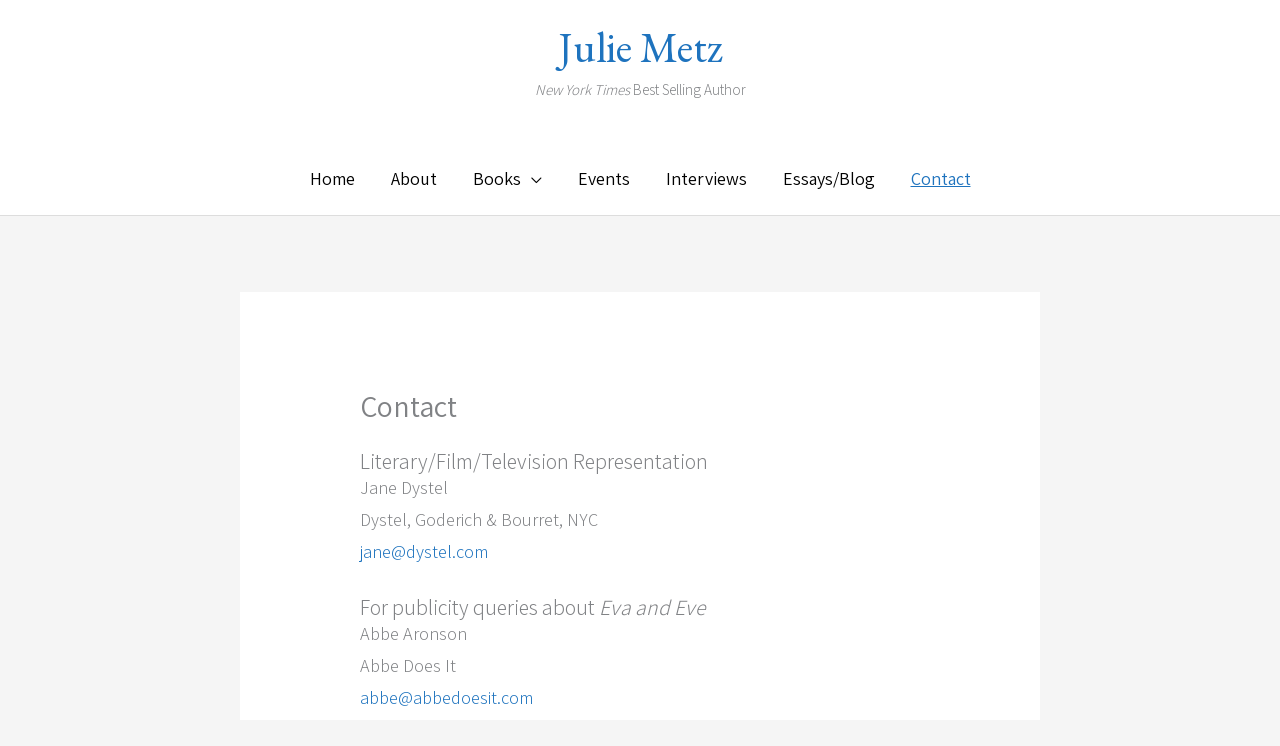

--- FILE ---
content_type: text/html; charset=UTF-8
request_url: https://www.juliemetz.com/contact/
body_size: 17589
content:
<!DOCTYPE html>
<html lang="en-US">
<head>
<meta charset="UTF-8">
<meta name="viewport" content="width=device-width, initial-scale=1">
	<link rel="profile" href="https://gmpg.org/xfn/11"> 
	<meta name='robots' content='index, follow, max-image-preview:large, max-snippet:-1, max-video-preview:-1' />
	<style>img:is([sizes="auto" i], [sizes^="auto," i]) { contain-intrinsic-size: 3000px 1500px }</style>
	
	<!-- This site is optimized with the Yoast SEO plugin v26.8 - https://yoast.com/product/yoast-seo-wordpress/ -->
	<title>Contact - Julie Metz</title>
	<link rel="canonical" href="https://www.juliemetz.com/contact/" />
	<meta property="og:locale" content="en_US" />
	<meta property="og:type" content="article" />
	<meta property="og:title" content="Contact - Julie Metz" />
	<meta property="og:description" content="Literary/Film/Television Representation Jane DystelDystel, Goderich &amp; Bourret, NY&#67;j&#97;&#110;e&#64;&#100;&#121;&#115;t&#101;&#108;.c&#111;m For publicity queries about&nbsp;Eva and Eve Abbe AronsonAbbe Does I&#116;ab&#98;e&#64;a&#98;&#98;&#101;do&#101;&#115;&#105;t.&#99;&#111;m&#111;ffi&#99;&#101; phone (845) 481-0751mobile phone (845) 399-3596 Falon KirbyAtria P&#117;&#98;&#108;ici&#116;yf&#97;&#108;o&#110;.&#107;i&#114;by&#64;si&#109;&#111;&#110;&#97;n&#100;s&#99;h&#117;&#115;&#116;&#101;&#114;&#46;c&#111;m For publicity queries about&nbsp;Perfection Betsy HulseboschHachette Book G&#114;&#111;&#117;&#112;B&#101;t&#115;&#121;.H&#117;l&#115;e&#98;os&#99;&#104;&#64;hb&#103;&#117;s&#97;.&#99;&#111;&#109;" />
	<meta property="og:url" content="https://www.juliemetz.com/contact/" />
	<meta property="og:site_name" content="Julie Metz" />
	<meta property="article:publisher" content="https://www.facebook.com/julie.metz.94" />
	<meta property="article:modified_time" content="2023-03-14T21:14:21+00:00" />
	<meta property="og:image" content="https://www.juliemetz.com/wp-content/uploads/2019/05/JulieMetzBooks.jpg" />
	<meta property="og:image:width" content="1200" />
	<meta property="og:image:height" content="628" />
	<meta property="og:image:type" content="image/jpeg" />
	<meta name="twitter:card" content="summary_large_image" />
	<meta name="twitter:site" content="@juliemetzwriter" />
	<meta name="twitter:label1" content="Est. reading time" />
	<meta name="twitter:data1" content="1 minute" />
	<script type="application/ld+json" class="yoast-schema-graph">{"@context":"https://schema.org","@graph":[{"@type":"WebPage","@id":"https://www.juliemetz.com/contact/","url":"https://www.juliemetz.com/contact/","name":"Contact - Julie Metz","isPartOf":{"@id":"https://www.juliemetz.com/#website"},"datePublished":"2014-09-26T17:23:42+00:00","dateModified":"2023-03-14T21:14:21+00:00","breadcrumb":{"@id":"https://www.juliemetz.com/contact/#breadcrumb"},"inLanguage":"en-US","potentialAction":[{"@type":"ReadAction","target":["https://www.juliemetz.com/contact/"]}]},{"@type":"BreadcrumbList","@id":"https://www.juliemetz.com/contact/#breadcrumb","itemListElement":[{"@type":"ListItem","position":1,"name":"Home","item":"https://www.juliemetz.com/"},{"@type":"ListItem","position":2,"name":"Contact"}]},{"@type":"WebSite","@id":"https://www.juliemetz.com/#website","url":"https://www.juliemetz.com/","name":"Julie Metz","description":"New York Times Best Selling Author","publisher":{"@id":"https://www.juliemetz.com/#/schema/person/90c6c490ea3af417e82cef936ff352ba"},"potentialAction":[{"@type":"SearchAction","target":{"@type":"EntryPoint","urlTemplate":"https://www.juliemetz.com/?s={search_term_string}"},"query-input":{"@type":"PropertyValueSpecification","valueRequired":true,"valueName":"search_term_string"}}],"inLanguage":"en-US"},{"@type":["Person","Organization"],"@id":"https://www.juliemetz.com/#/schema/person/90c6c490ea3af417e82cef936ff352ba","name":"Julie Metz","image":{"@type":"ImageObject","inLanguage":"en-US","@id":"https://www.juliemetz.com/#/schema/person/image/","url":"https://www.juliemetz.com/wp-content/uploads/2020/01/JulieMetzPortrait.jpg","contentUrl":"https://www.juliemetz.com/wp-content/uploads/2020/01/JulieMetzPortrait.jpg","width":1000,"height":1000,"caption":"Julie Metz"},"logo":{"@id":"https://www.juliemetz.com/#/schema/person/image/"},"sameAs":["https://www.facebook.com/julie.metz.94","https://www.instagram.com/juliemetzwriter/","https://x.com/juliemetzwriter","https://www.youtube.com/channel/UCX9aXIqmYqxoYv4FqgxZtYg"]}]}</script>
	<!-- / Yoast SEO plugin. -->


<link rel='dns-prefetch' href='//fonts.googleapis.com' />
<link rel='dns-prefetch' href='//use.fontawesome.com' />
<link rel="alternate" type="application/rss+xml" title="Julie Metz &raquo; Feed" href="https://www.juliemetz.com/feed/" />
<link rel="alternate" type="application/rss+xml" title="Julie Metz &raquo; Comments Feed" href="https://www.juliemetz.com/comments/feed/" />
<link rel="alternate" type="application/rss+xml" title="Julie Metz &raquo; Contact Comments Feed" href="https://www.juliemetz.com/contact/feed/" />
<script>
window._wpemojiSettings = {"baseUrl":"https:\/\/s.w.org\/images\/core\/emoji\/16.0.1\/72x72\/","ext":".png","svgUrl":"https:\/\/s.w.org\/images\/core\/emoji\/16.0.1\/svg\/","svgExt":".svg","source":{"concatemoji":"https:\/\/www.juliemetz.com\/wp-includes\/js\/wp-emoji-release.min.js?ver=6.8.3"}};
/*! This file is auto-generated */
!function(s,n){var o,i,e;function c(e){try{var t={supportTests:e,timestamp:(new Date).valueOf()};sessionStorage.setItem(o,JSON.stringify(t))}catch(e){}}function p(e,t,n){e.clearRect(0,0,e.canvas.width,e.canvas.height),e.fillText(t,0,0);var t=new Uint32Array(e.getImageData(0,0,e.canvas.width,e.canvas.height).data),a=(e.clearRect(0,0,e.canvas.width,e.canvas.height),e.fillText(n,0,0),new Uint32Array(e.getImageData(0,0,e.canvas.width,e.canvas.height).data));return t.every(function(e,t){return e===a[t]})}function u(e,t){e.clearRect(0,0,e.canvas.width,e.canvas.height),e.fillText(t,0,0);for(var n=e.getImageData(16,16,1,1),a=0;a<n.data.length;a++)if(0!==n.data[a])return!1;return!0}function f(e,t,n,a){switch(t){case"flag":return n(e,"\ud83c\udff3\ufe0f\u200d\u26a7\ufe0f","\ud83c\udff3\ufe0f\u200b\u26a7\ufe0f")?!1:!n(e,"\ud83c\udde8\ud83c\uddf6","\ud83c\udde8\u200b\ud83c\uddf6")&&!n(e,"\ud83c\udff4\udb40\udc67\udb40\udc62\udb40\udc65\udb40\udc6e\udb40\udc67\udb40\udc7f","\ud83c\udff4\u200b\udb40\udc67\u200b\udb40\udc62\u200b\udb40\udc65\u200b\udb40\udc6e\u200b\udb40\udc67\u200b\udb40\udc7f");case"emoji":return!a(e,"\ud83e\udedf")}return!1}function g(e,t,n,a){var r="undefined"!=typeof WorkerGlobalScope&&self instanceof WorkerGlobalScope?new OffscreenCanvas(300,150):s.createElement("canvas"),o=r.getContext("2d",{willReadFrequently:!0}),i=(o.textBaseline="top",o.font="600 32px Arial",{});return e.forEach(function(e){i[e]=t(o,e,n,a)}),i}function t(e){var t=s.createElement("script");t.src=e,t.defer=!0,s.head.appendChild(t)}"undefined"!=typeof Promise&&(o="wpEmojiSettingsSupports",i=["flag","emoji"],n.supports={everything:!0,everythingExceptFlag:!0},e=new Promise(function(e){s.addEventListener("DOMContentLoaded",e,{once:!0})}),new Promise(function(t){var n=function(){try{var e=JSON.parse(sessionStorage.getItem(o));if("object"==typeof e&&"number"==typeof e.timestamp&&(new Date).valueOf()<e.timestamp+604800&&"object"==typeof e.supportTests)return e.supportTests}catch(e){}return null}();if(!n){if("undefined"!=typeof Worker&&"undefined"!=typeof OffscreenCanvas&&"undefined"!=typeof URL&&URL.createObjectURL&&"undefined"!=typeof Blob)try{var e="postMessage("+g.toString()+"("+[JSON.stringify(i),f.toString(),p.toString(),u.toString()].join(",")+"));",a=new Blob([e],{type:"text/javascript"}),r=new Worker(URL.createObjectURL(a),{name:"wpTestEmojiSupports"});return void(r.onmessage=function(e){c(n=e.data),r.terminate(),t(n)})}catch(e){}c(n=g(i,f,p,u))}t(n)}).then(function(e){for(var t in e)n.supports[t]=e[t],n.supports.everything=n.supports.everything&&n.supports[t],"flag"!==t&&(n.supports.everythingExceptFlag=n.supports.everythingExceptFlag&&n.supports[t]);n.supports.everythingExceptFlag=n.supports.everythingExceptFlag&&!n.supports.flag,n.DOMReady=!1,n.readyCallback=function(){n.DOMReady=!0}}).then(function(){return e}).then(function(){var e;n.supports.everything||(n.readyCallback(),(e=n.source||{}).concatemoji?t(e.concatemoji):e.wpemoji&&e.twemoji&&(t(e.twemoji),t(e.wpemoji)))}))}((window,document),window._wpemojiSettings);
</script>
<link rel='stylesheet' id='astra-theme-css-css' href='https://www.juliemetz.com/wp-content/themes/astra/assets/css/minified/style.min.css?ver=4.12.0' media='all' />
<link rel='stylesheet' id='astra-google-fonts-css' href='https://fonts.googleapis.com/css?family=Assistant%3A300%2C%2C400%7CEB+Garamond%3A400%2Ci&#038;display=fallback&#038;ver=4.12.0' media='all' />
<link rel='stylesheet' id='astra-theme-dynamic-css' href='https://www.juliemetz.com/wp-content/uploads/astra/astra-theme-dynamic-css-post-23.css?ver=1767727898' media='all' />
<style id='wp-emoji-styles-inline-css'>

	img.wp-smiley, img.emoji {
		display: inline !important;
		border: none !important;
		box-shadow: none !important;
		height: 1em !important;
		width: 1em !important;
		margin: 0 0.07em !important;
		vertical-align: -0.1em !important;
		background: none !important;
		padding: 0 !important;
	}
</style>
<link rel='stylesheet' id='wp-block-library-css' href='https://www.juliemetz.com/wp-includes/css/dist/block-library/style.min.css?ver=6.8.3' media='all' />
<link rel='stylesheet' id='mediaelement-css' href='https://www.juliemetz.com/wp-includes/js/mediaelement/mediaelementplayer-legacy.min.css?ver=4.2.17' media='all' />
<link rel='stylesheet' id='wp-mediaelement-css' href='https://www.juliemetz.com/wp-includes/js/mediaelement/wp-mediaelement.min.css?ver=6.8.3' media='all' />
<style id='jetpack-sharing-buttons-style-inline-css'>
.jetpack-sharing-buttons__services-list{display:flex;flex-direction:row;flex-wrap:wrap;gap:0;list-style-type:none;margin:5px;padding:0}.jetpack-sharing-buttons__services-list.has-small-icon-size{font-size:12px}.jetpack-sharing-buttons__services-list.has-normal-icon-size{font-size:16px}.jetpack-sharing-buttons__services-list.has-large-icon-size{font-size:24px}.jetpack-sharing-buttons__services-list.has-huge-icon-size{font-size:36px}@media print{.jetpack-sharing-buttons__services-list{display:none!important}}.editor-styles-wrapper .wp-block-jetpack-sharing-buttons{gap:0;padding-inline-start:0}ul.jetpack-sharing-buttons__services-list.has-background{padding:1.25em 2.375em}
</style>
<style id='font-awesome-svg-styles-default-inline-css'>
.svg-inline--fa {
  display: inline-block;
  height: 1em;
  overflow: visible;
  vertical-align: -.125em;
}
</style>
<link rel='stylesheet' id='font-awesome-svg-styles-css' href='https://www.juliemetz.com/wp-content/uploads/font-awesome/v5.15.2/css/svg-with-js.css' media='all' />
<style id='font-awesome-svg-styles-inline-css'>
   .wp-block-font-awesome-icon svg::before,
   .wp-rich-text-font-awesome-icon svg::before {content: unset;}
</style>
<style id='global-styles-inline-css'>
:root{--wp--preset--aspect-ratio--square: 1;--wp--preset--aspect-ratio--4-3: 4/3;--wp--preset--aspect-ratio--3-4: 3/4;--wp--preset--aspect-ratio--3-2: 3/2;--wp--preset--aspect-ratio--2-3: 2/3;--wp--preset--aspect-ratio--16-9: 16/9;--wp--preset--aspect-ratio--9-16: 9/16;--wp--preset--color--black: #000000;--wp--preset--color--cyan-bluish-gray: #abb8c3;--wp--preset--color--white: #ffffff;--wp--preset--color--pale-pink: #f78da7;--wp--preset--color--vivid-red: #cf2e2e;--wp--preset--color--luminous-vivid-orange: #ff6900;--wp--preset--color--luminous-vivid-amber: #fcb900;--wp--preset--color--light-green-cyan: #7bdcb5;--wp--preset--color--vivid-green-cyan: #00d084;--wp--preset--color--pale-cyan-blue: #8ed1fc;--wp--preset--color--vivid-cyan-blue: #0693e3;--wp--preset--color--vivid-purple: #9b51e0;--wp--preset--color--ast-global-color-0: var(--ast-global-color-0);--wp--preset--color--ast-global-color-1: var(--ast-global-color-1);--wp--preset--color--ast-global-color-2: var(--ast-global-color-2);--wp--preset--color--ast-global-color-3: var(--ast-global-color-3);--wp--preset--color--ast-global-color-4: var(--ast-global-color-4);--wp--preset--color--ast-global-color-5: var(--ast-global-color-5);--wp--preset--color--ast-global-color-6: var(--ast-global-color-6);--wp--preset--color--ast-global-color-7: var(--ast-global-color-7);--wp--preset--color--ast-global-color-8: var(--ast-global-color-8);--wp--preset--gradient--vivid-cyan-blue-to-vivid-purple: linear-gradient(135deg,rgba(6,147,227,1) 0%,rgb(155,81,224) 100%);--wp--preset--gradient--light-green-cyan-to-vivid-green-cyan: linear-gradient(135deg,rgb(122,220,180) 0%,rgb(0,208,130) 100%);--wp--preset--gradient--luminous-vivid-amber-to-luminous-vivid-orange: linear-gradient(135deg,rgba(252,185,0,1) 0%,rgba(255,105,0,1) 100%);--wp--preset--gradient--luminous-vivid-orange-to-vivid-red: linear-gradient(135deg,rgba(255,105,0,1) 0%,rgb(207,46,46) 100%);--wp--preset--gradient--very-light-gray-to-cyan-bluish-gray: linear-gradient(135deg,rgb(238,238,238) 0%,rgb(169,184,195) 100%);--wp--preset--gradient--cool-to-warm-spectrum: linear-gradient(135deg,rgb(74,234,220) 0%,rgb(151,120,209) 20%,rgb(207,42,186) 40%,rgb(238,44,130) 60%,rgb(251,105,98) 80%,rgb(254,248,76) 100%);--wp--preset--gradient--blush-light-purple: linear-gradient(135deg,rgb(255,206,236) 0%,rgb(152,150,240) 100%);--wp--preset--gradient--blush-bordeaux: linear-gradient(135deg,rgb(254,205,165) 0%,rgb(254,45,45) 50%,rgb(107,0,62) 100%);--wp--preset--gradient--luminous-dusk: linear-gradient(135deg,rgb(255,203,112) 0%,rgb(199,81,192) 50%,rgb(65,88,208) 100%);--wp--preset--gradient--pale-ocean: linear-gradient(135deg,rgb(255,245,203) 0%,rgb(182,227,212) 50%,rgb(51,167,181) 100%);--wp--preset--gradient--electric-grass: linear-gradient(135deg,rgb(202,248,128) 0%,rgb(113,206,126) 100%);--wp--preset--gradient--midnight: linear-gradient(135deg,rgb(2,3,129) 0%,rgb(40,116,252) 100%);--wp--preset--font-size--small: 13px;--wp--preset--font-size--medium: 20px;--wp--preset--font-size--large: 36px;--wp--preset--font-size--x-large: 42px;--wp--preset--spacing--20: 0.44rem;--wp--preset--spacing--30: 0.67rem;--wp--preset--spacing--40: 1rem;--wp--preset--spacing--50: 1.5rem;--wp--preset--spacing--60: 2.25rem;--wp--preset--spacing--70: 3.38rem;--wp--preset--spacing--80: 5.06rem;--wp--preset--shadow--natural: 6px 6px 9px rgba(0, 0, 0, 0.2);--wp--preset--shadow--deep: 12px 12px 50px rgba(0, 0, 0, 0.4);--wp--preset--shadow--sharp: 6px 6px 0px rgba(0, 0, 0, 0.2);--wp--preset--shadow--outlined: 6px 6px 0px -3px rgba(255, 255, 255, 1), 6px 6px rgba(0, 0, 0, 1);--wp--preset--shadow--crisp: 6px 6px 0px rgba(0, 0, 0, 1);}:root { --wp--style--global--content-size: var(--wp--custom--ast-content-width-size);--wp--style--global--wide-size: var(--wp--custom--ast-wide-width-size); }:where(body) { margin: 0; }.wp-site-blocks > .alignleft { float: left; margin-right: 2em; }.wp-site-blocks > .alignright { float: right; margin-left: 2em; }.wp-site-blocks > .aligncenter { justify-content: center; margin-left: auto; margin-right: auto; }:where(.wp-site-blocks) > * { margin-block-start: 24px; margin-block-end: 0; }:where(.wp-site-blocks) > :first-child { margin-block-start: 0; }:where(.wp-site-blocks) > :last-child { margin-block-end: 0; }:root { --wp--style--block-gap: 24px; }:root :where(.is-layout-flow) > :first-child{margin-block-start: 0;}:root :where(.is-layout-flow) > :last-child{margin-block-end: 0;}:root :where(.is-layout-flow) > *{margin-block-start: 24px;margin-block-end: 0;}:root :where(.is-layout-constrained) > :first-child{margin-block-start: 0;}:root :where(.is-layout-constrained) > :last-child{margin-block-end: 0;}:root :where(.is-layout-constrained) > *{margin-block-start: 24px;margin-block-end: 0;}:root :where(.is-layout-flex){gap: 24px;}:root :where(.is-layout-grid){gap: 24px;}.is-layout-flow > .alignleft{float: left;margin-inline-start: 0;margin-inline-end: 2em;}.is-layout-flow > .alignright{float: right;margin-inline-start: 2em;margin-inline-end: 0;}.is-layout-flow > .aligncenter{margin-left: auto !important;margin-right: auto !important;}.is-layout-constrained > .alignleft{float: left;margin-inline-start: 0;margin-inline-end: 2em;}.is-layout-constrained > .alignright{float: right;margin-inline-start: 2em;margin-inline-end: 0;}.is-layout-constrained > .aligncenter{margin-left: auto !important;margin-right: auto !important;}.is-layout-constrained > :where(:not(.alignleft):not(.alignright):not(.alignfull)){max-width: var(--wp--style--global--content-size);margin-left: auto !important;margin-right: auto !important;}.is-layout-constrained > .alignwide{max-width: var(--wp--style--global--wide-size);}body .is-layout-flex{display: flex;}.is-layout-flex{flex-wrap: wrap;align-items: center;}.is-layout-flex > :is(*, div){margin: 0;}body .is-layout-grid{display: grid;}.is-layout-grid > :is(*, div){margin: 0;}body{padding-top: 0px;padding-right: 0px;padding-bottom: 0px;padding-left: 0px;}a:where(:not(.wp-element-button)){text-decoration: none;}:root :where(.wp-element-button, .wp-block-button__link){background-color: #32373c;border-width: 0;color: #fff;font-family: inherit;font-size: inherit;line-height: inherit;padding: calc(0.667em + 2px) calc(1.333em + 2px);text-decoration: none;}.has-black-color{color: var(--wp--preset--color--black) !important;}.has-cyan-bluish-gray-color{color: var(--wp--preset--color--cyan-bluish-gray) !important;}.has-white-color{color: var(--wp--preset--color--white) !important;}.has-pale-pink-color{color: var(--wp--preset--color--pale-pink) !important;}.has-vivid-red-color{color: var(--wp--preset--color--vivid-red) !important;}.has-luminous-vivid-orange-color{color: var(--wp--preset--color--luminous-vivid-orange) !important;}.has-luminous-vivid-amber-color{color: var(--wp--preset--color--luminous-vivid-amber) !important;}.has-light-green-cyan-color{color: var(--wp--preset--color--light-green-cyan) !important;}.has-vivid-green-cyan-color{color: var(--wp--preset--color--vivid-green-cyan) !important;}.has-pale-cyan-blue-color{color: var(--wp--preset--color--pale-cyan-blue) !important;}.has-vivid-cyan-blue-color{color: var(--wp--preset--color--vivid-cyan-blue) !important;}.has-vivid-purple-color{color: var(--wp--preset--color--vivid-purple) !important;}.has-ast-global-color-0-color{color: var(--wp--preset--color--ast-global-color-0) !important;}.has-ast-global-color-1-color{color: var(--wp--preset--color--ast-global-color-1) !important;}.has-ast-global-color-2-color{color: var(--wp--preset--color--ast-global-color-2) !important;}.has-ast-global-color-3-color{color: var(--wp--preset--color--ast-global-color-3) !important;}.has-ast-global-color-4-color{color: var(--wp--preset--color--ast-global-color-4) !important;}.has-ast-global-color-5-color{color: var(--wp--preset--color--ast-global-color-5) !important;}.has-ast-global-color-6-color{color: var(--wp--preset--color--ast-global-color-6) !important;}.has-ast-global-color-7-color{color: var(--wp--preset--color--ast-global-color-7) !important;}.has-ast-global-color-8-color{color: var(--wp--preset--color--ast-global-color-8) !important;}.has-black-background-color{background-color: var(--wp--preset--color--black) !important;}.has-cyan-bluish-gray-background-color{background-color: var(--wp--preset--color--cyan-bluish-gray) !important;}.has-white-background-color{background-color: var(--wp--preset--color--white) !important;}.has-pale-pink-background-color{background-color: var(--wp--preset--color--pale-pink) !important;}.has-vivid-red-background-color{background-color: var(--wp--preset--color--vivid-red) !important;}.has-luminous-vivid-orange-background-color{background-color: var(--wp--preset--color--luminous-vivid-orange) !important;}.has-luminous-vivid-amber-background-color{background-color: var(--wp--preset--color--luminous-vivid-amber) !important;}.has-light-green-cyan-background-color{background-color: var(--wp--preset--color--light-green-cyan) !important;}.has-vivid-green-cyan-background-color{background-color: var(--wp--preset--color--vivid-green-cyan) !important;}.has-pale-cyan-blue-background-color{background-color: var(--wp--preset--color--pale-cyan-blue) !important;}.has-vivid-cyan-blue-background-color{background-color: var(--wp--preset--color--vivid-cyan-blue) !important;}.has-vivid-purple-background-color{background-color: var(--wp--preset--color--vivid-purple) !important;}.has-ast-global-color-0-background-color{background-color: var(--wp--preset--color--ast-global-color-0) !important;}.has-ast-global-color-1-background-color{background-color: var(--wp--preset--color--ast-global-color-1) !important;}.has-ast-global-color-2-background-color{background-color: var(--wp--preset--color--ast-global-color-2) !important;}.has-ast-global-color-3-background-color{background-color: var(--wp--preset--color--ast-global-color-3) !important;}.has-ast-global-color-4-background-color{background-color: var(--wp--preset--color--ast-global-color-4) !important;}.has-ast-global-color-5-background-color{background-color: var(--wp--preset--color--ast-global-color-5) !important;}.has-ast-global-color-6-background-color{background-color: var(--wp--preset--color--ast-global-color-6) !important;}.has-ast-global-color-7-background-color{background-color: var(--wp--preset--color--ast-global-color-7) !important;}.has-ast-global-color-8-background-color{background-color: var(--wp--preset--color--ast-global-color-8) !important;}.has-black-border-color{border-color: var(--wp--preset--color--black) !important;}.has-cyan-bluish-gray-border-color{border-color: var(--wp--preset--color--cyan-bluish-gray) !important;}.has-white-border-color{border-color: var(--wp--preset--color--white) !important;}.has-pale-pink-border-color{border-color: var(--wp--preset--color--pale-pink) !important;}.has-vivid-red-border-color{border-color: var(--wp--preset--color--vivid-red) !important;}.has-luminous-vivid-orange-border-color{border-color: var(--wp--preset--color--luminous-vivid-orange) !important;}.has-luminous-vivid-amber-border-color{border-color: var(--wp--preset--color--luminous-vivid-amber) !important;}.has-light-green-cyan-border-color{border-color: var(--wp--preset--color--light-green-cyan) !important;}.has-vivid-green-cyan-border-color{border-color: var(--wp--preset--color--vivid-green-cyan) !important;}.has-pale-cyan-blue-border-color{border-color: var(--wp--preset--color--pale-cyan-blue) !important;}.has-vivid-cyan-blue-border-color{border-color: var(--wp--preset--color--vivid-cyan-blue) !important;}.has-vivid-purple-border-color{border-color: var(--wp--preset--color--vivid-purple) !important;}.has-ast-global-color-0-border-color{border-color: var(--wp--preset--color--ast-global-color-0) !important;}.has-ast-global-color-1-border-color{border-color: var(--wp--preset--color--ast-global-color-1) !important;}.has-ast-global-color-2-border-color{border-color: var(--wp--preset--color--ast-global-color-2) !important;}.has-ast-global-color-3-border-color{border-color: var(--wp--preset--color--ast-global-color-3) !important;}.has-ast-global-color-4-border-color{border-color: var(--wp--preset--color--ast-global-color-4) !important;}.has-ast-global-color-5-border-color{border-color: var(--wp--preset--color--ast-global-color-5) !important;}.has-ast-global-color-6-border-color{border-color: var(--wp--preset--color--ast-global-color-6) !important;}.has-ast-global-color-7-border-color{border-color: var(--wp--preset--color--ast-global-color-7) !important;}.has-ast-global-color-8-border-color{border-color: var(--wp--preset--color--ast-global-color-8) !important;}.has-vivid-cyan-blue-to-vivid-purple-gradient-background{background: var(--wp--preset--gradient--vivid-cyan-blue-to-vivid-purple) !important;}.has-light-green-cyan-to-vivid-green-cyan-gradient-background{background: var(--wp--preset--gradient--light-green-cyan-to-vivid-green-cyan) !important;}.has-luminous-vivid-amber-to-luminous-vivid-orange-gradient-background{background: var(--wp--preset--gradient--luminous-vivid-amber-to-luminous-vivid-orange) !important;}.has-luminous-vivid-orange-to-vivid-red-gradient-background{background: var(--wp--preset--gradient--luminous-vivid-orange-to-vivid-red) !important;}.has-very-light-gray-to-cyan-bluish-gray-gradient-background{background: var(--wp--preset--gradient--very-light-gray-to-cyan-bluish-gray) !important;}.has-cool-to-warm-spectrum-gradient-background{background: var(--wp--preset--gradient--cool-to-warm-spectrum) !important;}.has-blush-light-purple-gradient-background{background: var(--wp--preset--gradient--blush-light-purple) !important;}.has-blush-bordeaux-gradient-background{background: var(--wp--preset--gradient--blush-bordeaux) !important;}.has-luminous-dusk-gradient-background{background: var(--wp--preset--gradient--luminous-dusk) !important;}.has-pale-ocean-gradient-background{background: var(--wp--preset--gradient--pale-ocean) !important;}.has-electric-grass-gradient-background{background: var(--wp--preset--gradient--electric-grass) !important;}.has-midnight-gradient-background{background: var(--wp--preset--gradient--midnight) !important;}.has-small-font-size{font-size: var(--wp--preset--font-size--small) !important;}.has-medium-font-size{font-size: var(--wp--preset--font-size--medium) !important;}.has-large-font-size{font-size: var(--wp--preset--font-size--large) !important;}.has-x-large-font-size{font-size: var(--wp--preset--font-size--x-large) !important;}
:root :where(.wp-block-pullquote){font-size: 1.5em;line-height: 1.6;}
</style>
<link rel='stylesheet' id='wpmt-css-frontend-css' href='https://www.juliemetz.com/wp-content/plugins/wp-mailto-links/core/includes/assets/css/style.css?ver=250422-165459' media='all' />
<link rel='stylesheet' id='astra-addon-css-css' href='https://www.juliemetz.com/wp-content/uploads/astra-addon/astra-addon-695d35294a6dc3-92515956.css?ver=4.12.0' media='all' />
<link rel='stylesheet' id='astra-addon-dynamic-css' href='https://www.juliemetz.com/wp-content/uploads/astra-addon/astra-addon-dynamic-css-post-23.css?ver=1767727898' media='all' />
<link rel='stylesheet' id='font-awesome-official-css' href='https://use.fontawesome.com/releases/v5.15.2/css/all.css' media='all' integrity="sha384-vSIIfh2YWi9wW0r9iZe7RJPrKwp6bG+s9QZMoITbCckVJqGCCRhc+ccxNcdpHuYu" crossorigin="anonymous" />
<link rel='stylesheet' id='font-awesome-official-v4shim-css' href='https://use.fontawesome.com/releases/v5.15.2/css/v4-shims.css' media='all' integrity="sha384-1CjXmylX8++C7CVZORGA9EwcbYDfZV2D4Kl1pTm3hp2I/usHDafIrgBJNuRTDQ4f" crossorigin="anonymous" />
<style id='font-awesome-official-v4shim-inline-css'>
@font-face {
font-family: "FontAwesome";
font-display: block;
src: url("https://use.fontawesome.com/releases/v5.15.2/webfonts/fa-brands-400.eot"),
		url("https://use.fontawesome.com/releases/v5.15.2/webfonts/fa-brands-400.eot?#iefix") format("embedded-opentype"),
		url("https://use.fontawesome.com/releases/v5.15.2/webfonts/fa-brands-400.woff2") format("woff2"),
		url("https://use.fontawesome.com/releases/v5.15.2/webfonts/fa-brands-400.woff") format("woff"),
		url("https://use.fontawesome.com/releases/v5.15.2/webfonts/fa-brands-400.ttf") format("truetype"),
		url("https://use.fontawesome.com/releases/v5.15.2/webfonts/fa-brands-400.svg#fontawesome") format("svg");
}

@font-face {
font-family: "FontAwesome";
font-display: block;
src: url("https://use.fontawesome.com/releases/v5.15.2/webfonts/fa-solid-900.eot"),
		url("https://use.fontawesome.com/releases/v5.15.2/webfonts/fa-solid-900.eot?#iefix") format("embedded-opentype"),
		url("https://use.fontawesome.com/releases/v5.15.2/webfonts/fa-solid-900.woff2") format("woff2"),
		url("https://use.fontawesome.com/releases/v5.15.2/webfonts/fa-solid-900.woff") format("woff"),
		url("https://use.fontawesome.com/releases/v5.15.2/webfonts/fa-solid-900.ttf") format("truetype"),
		url("https://use.fontawesome.com/releases/v5.15.2/webfonts/fa-solid-900.svg#fontawesome") format("svg");
}

@font-face {
font-family: "FontAwesome";
font-display: block;
src: url("https://use.fontawesome.com/releases/v5.15.2/webfonts/fa-regular-400.eot"),
		url("https://use.fontawesome.com/releases/v5.15.2/webfonts/fa-regular-400.eot?#iefix") format("embedded-opentype"),
		url("https://use.fontawesome.com/releases/v5.15.2/webfonts/fa-regular-400.woff2") format("woff2"),
		url("https://use.fontawesome.com/releases/v5.15.2/webfonts/fa-regular-400.woff") format("woff"),
		url("https://use.fontawesome.com/releases/v5.15.2/webfonts/fa-regular-400.ttf") format("truetype"),
		url("https://use.fontawesome.com/releases/v5.15.2/webfonts/fa-regular-400.svg#fontawesome") format("svg");
unicode-range: U+F004-F005,U+F007,U+F017,U+F022,U+F024,U+F02E,U+F03E,U+F044,U+F057-F059,U+F06E,U+F070,U+F075,U+F07B-F07C,U+F080,U+F086,U+F089,U+F094,U+F09D,U+F0A0,U+F0A4-F0A7,U+F0C5,U+F0C7-F0C8,U+F0E0,U+F0EB,U+F0F3,U+F0F8,U+F0FE,U+F111,U+F118-F11A,U+F11C,U+F133,U+F144,U+F146,U+F14A,U+F14D-F14E,U+F150-F152,U+F15B-F15C,U+F164-F165,U+F185-F186,U+F191-F192,U+F1AD,U+F1C1-F1C9,U+F1CD,U+F1D8,U+F1E3,U+F1EA,U+F1F6,U+F1F9,U+F20A,U+F247-F249,U+F24D,U+F254-F25B,U+F25D,U+F267,U+F271-F274,U+F279,U+F28B,U+F28D,U+F2B5-F2B6,U+F2B9,U+F2BB,U+F2BD,U+F2C1-F2C2,U+F2D0,U+F2D2,U+F2DC,U+F2ED,U+F328,U+F358-F35B,U+F3A5,U+F3D1,U+F410,U+F4AD;
}
</style>
<script src="https://www.juliemetz.com/wp-content/themes/astra/assets/js/minified/flexibility.min.js?ver=4.12.0" id="astra-flexibility-js"></script>
<script id="astra-flexibility-js-after">
typeof flexibility !== "undefined" && flexibility(document.documentElement);
</script>
<script src="https://www.juliemetz.com/wp-includes/js/jquery/jquery.min.js?ver=3.7.1" id="jquery-core-js"></script>
<script src="https://www.juliemetz.com/wp-includes/js/jquery/jquery-migrate.min.js?ver=3.4.1" id="jquery-migrate-js"></script>
<script src="https://www.juliemetz.com/wp-content/plugins/wp-mailto-links/core/includes/assets/js/custom.js?ver=250422-165459" id="wpmt-js-frontend-js"></script>
<link rel="https://api.w.org/" href="https://www.juliemetz.com/wp-json/" /><link rel="alternate" title="JSON" type="application/json" href="https://www.juliemetz.com/wp-json/wp/v2/pages/23" /><link rel="EditURI" type="application/rsd+xml" title="RSD" href="https://www.juliemetz.com/xmlrpc.php?rsd" />
<meta name="generator" content="WordPress 6.8.3" />
<link rel='shortlink' href='https://www.juliemetz.com/?p=23' />
<link rel="alternate" title="oEmbed (JSON)" type="application/json+oembed" href="https://www.juliemetz.com/wp-json/oembed/1.0/embed?url=https%3A%2F%2Fwww.juliemetz.com%2Fcontact%2F" />
<link rel="alternate" title="oEmbed (XML)" type="text/xml+oembed" href="https://www.juliemetz.com/wp-json/oembed/1.0/embed?url=https%3A%2F%2Fwww.juliemetz.com%2Fcontact%2F&#038;format=xml" />

		<!-- GA Google Analytics @ https://m0n.co/ga -->
		<script>
			(function(i,s,o,g,r,a,m){i['GoogleAnalyticsObject']=r;i[r]=i[r]||function(){
			(i[r].q=i[r].q||[]).push(arguments)},i[r].l=1*new Date();a=s.createElement(o),
			m=s.getElementsByTagName(o)[0];a.async=1;a.src=g;m.parentNode.insertBefore(a,m)
			})(window,document,'script','https://www.google-analytics.com/analytics.js','ga');
			ga('create', 'UA-133230386-1', 'auto');
			ga('set', 'anonymizeIp', true);
			ga('send', 'pageview');
		</script>

	<link rel="pingback" href="https://www.juliemetz.com/xmlrpc.php">
			<style>
				.e-con.e-parent:nth-of-type(n+4):not(.e-lazyloaded):not(.e-no-lazyload),
				.e-con.e-parent:nth-of-type(n+4):not(.e-lazyloaded):not(.e-no-lazyload) * {
					background-image: none !important;
				}
				@media screen and (max-height: 1024px) {
					.e-con.e-parent:nth-of-type(n+3):not(.e-lazyloaded):not(.e-no-lazyload),
					.e-con.e-parent:nth-of-type(n+3):not(.e-lazyloaded):not(.e-no-lazyload) * {
						background-image: none !important;
					}
				}
				@media screen and (max-height: 640px) {
					.e-con.e-parent:nth-of-type(n+2):not(.e-lazyloaded):not(.e-no-lazyload),
					.e-con.e-parent:nth-of-type(n+2):not(.e-lazyloaded):not(.e-no-lazyload) * {
						background-image: none !important;
					}
				}
			</style>
			<style id="uagb-style-conditional-extension">@media (min-width: 1025px){body .uag-hide-desktop.uagb-google-map__wrap,body .uag-hide-desktop{display:none !important}}@media (min-width: 768px) and (max-width: 1024px){body .uag-hide-tab.uagb-google-map__wrap,body .uag-hide-tab{display:none !important}}@media (max-width: 767px){body .uag-hide-mob.uagb-google-map__wrap,body .uag-hide-mob{display:none !important}}</style><link rel="icon" href="https://www.juliemetz.com/wp-content/uploads/2020/01/cropped-JulieMetzPortrait-1-32x32.jpg" sizes="32x32" />
<link rel="icon" href="https://www.juliemetz.com/wp-content/uploads/2020/01/cropped-JulieMetzPortrait-1-192x192.jpg" sizes="192x192" />
<link rel="apple-touch-icon" href="https://www.juliemetz.com/wp-content/uploads/2020/01/cropped-JulieMetzPortrait-1-180x180.jpg" />
<meta name="msapplication-TileImage" content="https://www.juliemetz.com/wp-content/uploads/2020/01/cropped-JulieMetzPortrait-1-270x270.jpg" />
		<style id="wp-custom-css">
			/* HEADER
 * ******/

.header-main-layout-2 .site-branding {
	padding-bottom: 0;
}

.main-header-menu .current-menu-item > a {
	text-decoration: underline;
}

.site-title {
	display: block;
	padding-top: 12px;
}

.site-header .site-description {
	display: block;
	padding-top: 6px;
}

.ast-above-header-section .widget {
	display: block;
}

.blog .ast-below-header-wrap,
.archive .ast-below-header-wrap,
.post .ast-below-header-wrap {
	display: block;
}

.entry-content h5 {
    margin-bottom: 6px;
	  margin-top: 16px;
}


/* FOOTER
 * ******/

footer ul.menu li {
	display: inline;
	padding: 1%;
	white-space: nowrap;
}

.footer-adv-overlay {
	padding: 35px;
}

.footer-adv .widget-title {
	font-family: ebgaramond;
	font-size: 200%;
	font-weight: normal;
	margin-bottom: 0;
}

footer #block-6 {
	margin-bottom: 0;
}


/* CONTENT
 * *******/

.wp-block-image.alignleft {
	margin-right: 1.5em;
}

@media (max-width: 600px) {
	.wp-block-image.alignleft {
		float: none;
	}
}

/* buttons
 * *******/

.wrapped-multi-buttons .uagb-buttons__wrap {
	flex-wrap: wrap;
}

.wrapped-multi-buttons .uagb-button__wrapper {
	margin: 0 10px 10px 0 !important;
}


/* forms
 * *****/

.frm_style_formidable-style.with_frm_style .frm_required_field .frm_required:empty::before {
	color: #B94A48;
	content: "*";
}


/* galleries
 * *********/

.wp-block-gallery.gallery-no-gutter .blocks-gallery-item {
	margin: 0;
}


/* media with text
 * ***************/

.wp-block-media-text h2 {
	line-height: normal;
}


/* HOME
 ******/

.home h2 {
	line-height: 120%;
}

.home .entry-content h2 {
	margin-bottom: 10px;
}

.home .elementor-button.elementor-size-xs {
	padding-top: 8px;
	padding-bottom: 8px;
}

.home .elementor-button-text i {
	color: #553b08;
	font-size: 1.5rem;
	margin-right: 0.5rem;
	vertical-align: middle;
}


/* FAQs page
 * *********/

.arconix-faq-accordion-wrap.ui-widget {
	font-size: 80%;
}


/* special formatting for excerpts
*************************/

.post-2329 p {
	margin-bottom: 0;
}

.special-indent::first-letter {
	margin-left: 3em;
}


/* CONTACT
 * *******/

h3.narrow-leading {
	line-height: 1;
	font-size: 120%;
}


/* RESOURCES
 * *********/

.entry-content h2.narrow-leading {
	line-height: normal;
}

ul.noleftmargin {
    margin: 0 0 0 1.25em;
}

ul.circlestyle {
	list-style-type: circle;
}


/* blog
*******/

.blog .entry-title {
	font-size: 175%;
}

.wp-block-image .alignright {
	margin-left: 2em;
	margin-bottom: 1em;
	padding-top: 1.2em;
}
		</style>
		</head>

<body itemtype='https://schema.org/WebPage' itemscope='itemscope' class="wp-singular page-template-default page page-id-23 wp-embed-responsive wp-theme-astra ast-desktop ast-separate-container ast-two-container ast-no-sidebar astra-4.12.0 ast-header-custom-item-inside ast-single-post ast-mobile-inherit-site-logo ast-inherit-site-logo-transparent above-header-nav-padding-support ast-inherit-site-logo-sticky ast-primary-sticky-enabled ast-normal-title-enabled elementor-default elementor-kit-2178 astra-addon-4.12.0">

<a
	class="skip-link screen-reader-text"
	href="#content">
		Skip to content</a>

<div
class="hfeed site" id="page">
			<header
		class="site-header ast-primary-submenu-animation-fade header-main-layout-2 ast-primary-menu-enabled ast-hide-custom-menu-mobile ast-menu-toggle-icon ast-mobile-header-inline ast-above-header-enabled ast-above-header-section-separated ast-below-header-enabled ast-below-header-section-separated ast-above-header-mobile-stack ast-below-header-mobile-stack" id="masthead" itemtype="https://schema.org/WPHeader" itemscope="itemscope" itemid="#masthead"		>
			
<div class="ast-above-header-wrap above-header-2" >
	<div class="ast-above-header">
				<div class="ast-container">
			<div class="ast-flex ast-above-header-section-wrap">
									<div class="ast-above-header-section ast-above-header-section-1 ast-flex ast-justify-content-center widget-above-header" >
						<div class="above-header-widget above-header-user-select"><div id="block-4" class="widget widget_block">
<h1 class="wp-block-heading site-title has-x-large-font-size"><a href="https://www.juliemetz.com">Julie Metz</a></h1>
</div><div id="block-5" class="widget widget_block widget_text">
<p class="site-description"><em>New York Times</em> Best Selling Author</p>
</div></div> <!-- .above-header-widget -->					</div>
							</div>
		</div><!-- .ast-container -->
			</div><!-- .ast-above-header -->
</div><!-- .ast-above-header-wrap -->

<div class="main-header-bar-wrap">
	<div class="main-header-bar">
				<div class="ast-container">

			<div class="ast-flex main-header-container">
				
		<div class="site-branding">
			<div
			class="ast-site-identity" itemtype="https://schema.org/Organization" itemscope="itemscope"			>
							</div>
		</div>

		<!-- .site-branding -->
				<div class="ast-mobile-menu-buttons">

			
					<div class="ast-button-wrap">
			<button type="button" class="menu-toggle main-header-menu-toggle  ast-mobile-menu-buttons-minimal "  aria-controls='primary-menu' aria-expanded='false'>
				<span class="screen-reader-text">Main Menu</span>
				<span class="ast-icon icon-menu-bars"><span class="menu-toggle-icon"></span></span>							</button>
		</div>
			
			
		</div>
			<div class="ast-main-header-bar-alignment"><div class="main-header-bar-navigation"><nav class="site-navigation ast-flex-grow-1 navigation-accessibility" id="primary-site-navigation" aria-label="Site Navigation" itemtype="https://schema.org/SiteNavigationElement" itemscope="itemscope"><div class="main-navigation"><ul id="primary-menu" class="main-header-menu ast-menu-shadow ast-nav-menu ast-flex ast-justify-content-flex-end  submenu-with-border astra-menu-animation-fade  ast-mega-menu-enabled"><li id="menu-item-1334" class="menu-item menu-item-type-post_type menu-item-object-page menu-item-home menu-item-1334"><a href="https://www.juliemetz.com/" class="menu-link"><span class="ast-icon icon-arrow"></span><span class="menu-text">Home</span><span class="sub-arrow"></span></a></li><li id="menu-item-533" class="menu-item menu-item-type-post_type menu-item-object-page menu-item-533"><a href="https://www.juliemetz.com/about/" class="menu-link"><span class="ast-icon icon-arrow"></span><span class="menu-text">About</span><span class="sub-arrow"></span></a></li><li id="menu-item-2092" class="menu-item menu-item-type-post_type menu-item-object-page menu-item-has-children menu-item-2092"><a aria-expanded="false" href="https://www.juliemetz.com/books/" class="menu-link"><span class="ast-icon icon-arrow"></span><span class="menu-text">Books</span><span class="sub-arrow"></span></a><button class="ast-menu-toggle" aria-expanded="false" aria-label="Toggle Menu"><span class="ast-icon icon-arrow"></span></button>
<ul class="sub-menu">
	<li id="menu-item-1387" class="menu-item menu-item-type-post_type menu-item-object-page menu-item-has-children menu-item-1387"><a aria-expanded="false" href="https://www.juliemetz.com/books/perfection/" class="menu-link"><span class="ast-icon icon-arrow"></span><span class="menu-text"><em>Perfection</em></span></a><button class="ast-menu-toggle" aria-expanded="false" aria-label="Toggle Menu"><span class="ast-icon icon-arrow"></span></button>
	<ul class="sub-menu">
		<li id="menu-item-1356" class="menu-item menu-item-type-post_type menu-item-object-page menu-item-1356"><a href="https://www.juliemetz.com/books/perfection/perfection-2/" class="menu-link"><span class="ast-icon icon-arrow"></span><span class="menu-text">An Excerpt</span></a></li>		<li id="menu-item-531" class="menu-item menu-item-type-post_type menu-item-object-page menu-item-531"><a href="https://www.juliemetz.com/books/perfection/reviews/" class="menu-link"><span class="ast-icon icon-arrow"></span><span class="menu-text">Reviews</span></a></li>		<li id="menu-item-1825" class="menu-item menu-item-type-post_type menu-item-object-page menu-item-1825"><a href="https://www.juliemetz.com/books/perfection/press-2/" class="menu-link"><span class="ast-icon icon-arrow"></span><span class="menu-text">Press</span></a></li>		<li id="menu-item-1686" class="menu-item menu-item-type-post_type menu-item-object-page menu-item-1686"><a href="https://www.juliemetz.com/books/perfection/faqs/" class="menu-link"><span class="ast-icon icon-arrow"></span><span class="menu-text">FAQs</span></a></li>	</ul>
</li>	<li id="menu-item-1601" class="menu-item menu-item-type-post_type menu-item-object-page menu-item-has-children menu-item-1601"><a aria-expanded="false" href="https://www.juliemetz.com/books/eva-and-eve/" class="menu-link"><span class="ast-icon icon-arrow"></span><span class="menu-text"><em>Eva and Eve</em></span></a><button class="ast-menu-toggle" aria-expanded="false" aria-label="Toggle Menu"><span class="ast-icon icon-arrow"></span></button>
	<ul class="sub-menu">
		<li id="menu-item-2340" class="menu-item menu-item-type-post_type menu-item-object-page menu-item-2340"><a href="https://www.juliemetz.com/books/eva-and-eve/an-excerpt-from-eva-and-eve/" class="menu-link"><span class="ast-icon icon-arrow"></span><span class="menu-text">An Excerpt</span></a></li>		<li id="menu-item-2301" class="menu-item menu-item-type-post_type menu-item-object-page menu-item-2301"><a href="https://www.juliemetz.com/books/eva-and-eve/reviews/" class="menu-link"><span class="ast-icon icon-arrow"></span><span class="menu-text">Reviews</span></a></li>		<li id="menu-item-2472" class="menu-item menu-item-type-post_type menu-item-object-page menu-item-2472"><a href="https://www.juliemetz.com/books/eva-and-eve/events/" class="menu-link"><span class="ast-icon icon-arrow"></span><span class="menu-text">Events</span></a></li>		<li id="menu-item-2625" class="menu-item menu-item-type-post_type menu-item-object-page menu-item-2625"><a href="https://www.juliemetz.com/resources/" class="menu-link"><span class="ast-icon icon-arrow"></span><span class="menu-text">Resources</span></a></li>	</ul>
</li></ul>
</li><li id="menu-item-2700" class="menu-item menu-item-type-post_type menu-item-object-page menu-item-2700"><a href="https://www.juliemetz.com/books/eva-and-eve/events/" class="menu-link"><span class="ast-icon icon-arrow"></span><span class="menu-text">Events</span><span class="sub-arrow"></span></a></li><li id="menu-item-1200" class="menu-item menu-item-type-post_type menu-item-object-page menu-item-1200"><a href="https://www.juliemetz.com/interviews/" class="menu-link"><span class="ast-icon icon-arrow"></span><span class="menu-text">Interviews</span><span class="sub-arrow"></span></a></li><li id="menu-item-1401" class="menu-item menu-item-type-post_type menu-item-object-page menu-item-1401"><a href="https://www.juliemetz.com/blog/" class="menu-link"><span class="ast-icon icon-arrow"></span><span class="menu-text">Essays/Blog</span><span class="sub-arrow"></span></a></li><li id="menu-item-455" class="menu-item menu-item-type-post_type menu-item-object-page current-menu-item page_item page-item-23 current_page_item menu-item-455"><a href="https://www.juliemetz.com/contact/" class="menu-link"><span class="ast-icon icon-arrow"></span><span class="menu-text">Contact</span><span class="sub-arrow"></span></a></li></ul></div></nav></div></div>			</div><!-- Main Header Container -->
		</div><!-- ast-row -->
			</div> <!-- Main Header Bar -->
</div> <!-- Main Header Bar Wrap -->
<div class="ast-below-header-wrap ast-below-header-2">
	<div class="ast-below-header">
				<div class="ast-container">
			<div class="ast-flex ast-below-header-section-wrap">

				
			</div>
		</div>
			</div><!-- .ast-below-header -->
</div><!-- .ast-below-header-wrap -->
				<header id="ast-fixed-header" class="site-header ast-primary-submenu-animation-fade header-main-layout-2 ast-primary-menu-enabled ast-hide-custom-menu-mobile ast-menu-toggle-icon ast-mobile-header-inline ast-above-header-enabled ast-above-header-section-separated ast-below-header-enabled ast-below-header-section-separated ast-above-header-mobile-stack ast-below-header-mobile-stack" style="visibility: hidden;" data-type="fixed-header">

					
					
					
<div class="ast-above-header-wrap above-header-2" >
	<div class="ast-above-header">
				<div class="ast-container">
			<div class="ast-flex ast-above-header-section-wrap">
									<div class="ast-above-header-section ast-above-header-section-1 ast-flex ast-justify-content-center widget-above-header" >
						<div class="above-header-widget above-header-user-select"><div id="block-4" class="widget widget_block">
<h1 class="wp-block-heading site-title has-x-large-font-size"><a href="https://www.juliemetz.com">Julie Metz</a></h1>
</div><div id="block-5" class="widget widget_block widget_text">
<p class="site-description"><em>New York Times</em> Best Selling Author</p>
</div></div> <!-- .above-header-widget -->					</div>
							</div>
		</div><!-- .ast-container -->
			</div><!-- .ast-above-header -->
</div><!-- .ast-above-header-wrap -->

<div class="main-header-bar-wrap">
	<div class="main-header-bar">
				<div class="ast-container">

			<div class="ast-flex main-header-container">
				
		<div class="site-branding">
			<div
			class="ast-site-identity" itemtype="https://schema.org/Organization" itemscope="itemscope"			>
							</div>
		</div>

		<!-- .site-branding -->
				<div class="ast-mobile-menu-buttons">

			
					<div class="ast-button-wrap">
			<button type="button" class="menu-toggle main-header-menu-toggle  ast-mobile-menu-buttons-minimal "  aria-controls='primary-menu' aria-expanded='false'>
				<span class="screen-reader-text">Main Menu</span>
				<span class="ast-icon icon-menu-bars"><span class="menu-toggle-icon"></span></span>							</button>
		</div>
			
			
		</div>
			<div class="ast-main-header-bar-alignment"><div class="main-header-bar-navigation"><nav class="site-navigation ast-flex-grow-1 navigation-accessibility" id="primary-site-navigation" aria-label="Site Navigation" itemtype="https://schema.org/SiteNavigationElement" itemscope="itemscope"><div class="main-navigation"><ul id="primary-menu" class="main-header-menu ast-menu-shadow ast-nav-menu ast-flex ast-justify-content-flex-end  submenu-with-border astra-menu-animation-fade  ast-mega-menu-enabled"><li class="menu-item menu-item-type-post_type menu-item-object-page menu-item-home menu-item-1334"><a href="https://www.juliemetz.com/" class="menu-link"><span class="ast-icon icon-arrow"></span><span class="menu-text">Home</span><span class="sub-arrow"></span></a></li><li class="menu-item menu-item-type-post_type menu-item-object-page menu-item-533"><a href="https://www.juliemetz.com/about/" class="menu-link"><span class="ast-icon icon-arrow"></span><span class="menu-text">About</span><span class="sub-arrow"></span></a></li><li class="menu-item menu-item-type-post_type menu-item-object-page menu-item-has-children menu-item-2092"><a aria-expanded="false" href="https://www.juliemetz.com/books/" class="menu-link"><span class="ast-icon icon-arrow"></span><span class="menu-text">Books</span><span class="sub-arrow"></span></a><button class="ast-menu-toggle" aria-expanded="false" aria-label="Toggle Menu"><span class="ast-icon icon-arrow"></span></button>
<ul class="sub-menu">
	<li class="menu-item menu-item-type-post_type menu-item-object-page menu-item-has-children menu-item-1387"><a aria-expanded="false" href="https://www.juliemetz.com/books/perfection/" class="menu-link"><span class="ast-icon icon-arrow"></span><span class="menu-text"><em>Perfection</em></span></a><button class="ast-menu-toggle" aria-expanded="false" aria-label="Toggle Menu"><span class="ast-icon icon-arrow"></span></button>
	<ul class="sub-menu">
		<li class="menu-item menu-item-type-post_type menu-item-object-page menu-item-1356"><a href="https://www.juliemetz.com/books/perfection/perfection-2/" class="menu-link"><span class="ast-icon icon-arrow"></span><span class="menu-text">An Excerpt</span></a></li>		<li class="menu-item menu-item-type-post_type menu-item-object-page menu-item-531"><a href="https://www.juliemetz.com/books/perfection/reviews/" class="menu-link"><span class="ast-icon icon-arrow"></span><span class="menu-text">Reviews</span></a></li>		<li class="menu-item menu-item-type-post_type menu-item-object-page menu-item-1825"><a href="https://www.juliemetz.com/books/perfection/press-2/" class="menu-link"><span class="ast-icon icon-arrow"></span><span class="menu-text">Press</span></a></li>		<li class="menu-item menu-item-type-post_type menu-item-object-page menu-item-1686"><a href="https://www.juliemetz.com/books/perfection/faqs/" class="menu-link"><span class="ast-icon icon-arrow"></span><span class="menu-text">FAQs</span></a></li>	</ul>
</li>	<li class="menu-item menu-item-type-post_type menu-item-object-page menu-item-has-children menu-item-1601"><a aria-expanded="false" href="https://www.juliemetz.com/books/eva-and-eve/" class="menu-link"><span class="ast-icon icon-arrow"></span><span class="menu-text"><em>Eva and Eve</em></span></a><button class="ast-menu-toggle" aria-expanded="false" aria-label="Toggle Menu"><span class="ast-icon icon-arrow"></span></button>
	<ul class="sub-menu">
		<li class="menu-item menu-item-type-post_type menu-item-object-page menu-item-2340"><a href="https://www.juliemetz.com/books/eva-and-eve/an-excerpt-from-eva-and-eve/" class="menu-link"><span class="ast-icon icon-arrow"></span><span class="menu-text">An Excerpt</span></a></li>		<li class="menu-item menu-item-type-post_type menu-item-object-page menu-item-2301"><a href="https://www.juliemetz.com/books/eva-and-eve/reviews/" class="menu-link"><span class="ast-icon icon-arrow"></span><span class="menu-text">Reviews</span></a></li>		<li class="menu-item menu-item-type-post_type menu-item-object-page menu-item-2472"><a href="https://www.juliemetz.com/books/eva-and-eve/events/" class="menu-link"><span class="ast-icon icon-arrow"></span><span class="menu-text">Events</span></a></li>		<li class="menu-item menu-item-type-post_type menu-item-object-page menu-item-2625"><a href="https://www.juliemetz.com/resources/" class="menu-link"><span class="ast-icon icon-arrow"></span><span class="menu-text">Resources</span></a></li>	</ul>
</li></ul>
</li><li class="menu-item menu-item-type-post_type menu-item-object-page menu-item-2700"><a href="https://www.juliemetz.com/books/eva-and-eve/events/" class="menu-link"><span class="ast-icon icon-arrow"></span><span class="menu-text">Events</span><span class="sub-arrow"></span></a></li><li class="menu-item menu-item-type-post_type menu-item-object-page menu-item-1200"><a href="https://www.juliemetz.com/interviews/" class="menu-link"><span class="ast-icon icon-arrow"></span><span class="menu-text">Interviews</span><span class="sub-arrow"></span></a></li><li class="menu-item menu-item-type-post_type menu-item-object-page menu-item-1401"><a href="https://www.juliemetz.com/blog/" class="menu-link"><span class="ast-icon icon-arrow"></span><span class="menu-text">Essays/Blog</span><span class="sub-arrow"></span></a></li><li class="menu-item menu-item-type-post_type menu-item-object-page current-menu-item page_item page-item-23 current_page_item menu-item-455"><a href="https://www.juliemetz.com/contact/" class="menu-link"><span class="ast-icon icon-arrow"></span><span class="menu-text">Contact</span><span class="sub-arrow"></span></a></li></ul></div></nav></div></div>			</div><!-- Main Header Container -->
		</div><!-- ast-row -->
			</div> <!-- Main Header Bar -->
</div> <!-- Main Header Bar Wrap -->
<div class="ast-below-header-wrap ast-below-header-2">
	<div class="ast-below-header">
				<div class="ast-container">
			<div class="ast-flex ast-below-header-section-wrap">

				
			</div>
		</div>
			</div><!-- .ast-below-header -->
</div><!-- .ast-below-header-wrap -->

					
					
				</header><!-- #astra-fixed-header -->

						</header><!-- #masthead -->
			<div id="content" class="site-content">
		<div class="ast-container">
		

	<div id="primary" class="content-area primary">

		
					<main id="main" class="site-main">
				<article
class="post-23 page type-page status-publish ast-article-single" id="post-23" itemtype="https://schema.org/CreativeWork" itemscope="itemscope">
	
				<header class="entry-header ">
				<h1 class="entry-title" itemprop="headline">Contact</h1>			</header> <!-- .entry-header -->
		
<div class="entry-content clear"
	itemprop="text">

	
	
<h3 class="narrow-leading wp-block-heading">Literary/Film/Television Representation</h3>



<p>Jane Dystel<br>Dystel, Goderich &amp; Bourret, NYC<br><a rel="noreferrer noopener" href="javascript:;" data-enc-email="wnar[at]qlfgry.pbz" target="_blank" class="mail-link" data-wpel-link="ignore"><span id="wpmt-979446-709896"></span><script type="text/javascript">document.getElementById("wpmt-979446-709896").innerHTML = eval(decodeURIComponent("%27%6a%61%6e%65%40%64%79%73%74%65%6c%2e%63%6f%6d%27"))</script><noscript>*protected email*</noscript></a></p>



<h3 class="narrow-leading wp-block-heading"> For publicity queries about&nbsp;<em>Eva and Eve</em></h3>



<p>Abbe Aronson<br>Abbe Does It<br><a href="javascript:;" data-enc-email="noor[at]noorqbrfvg.pbz" class="mail-link" data-wpel-link="ignore"><span id="wpmt-907101-106197"></span><script type="text/javascript">document.getElementById("wpmt-907101-106197").innerHTML = eval(decodeURIComponent("%27%61%62%62%65%40%61%62%62%65%64%6f%65%73%69%74%2e%63%6f%6d%27"))</script><noscript>*protected email*</noscript></a><br>office phone <a href="tel:18454810751">(845) 481-0751</a><br>mobile phone <a href="tel:18453993596">(845) 399-3596</a></p>



<p>Falon Kirby<br>Atria Publicity<br><a href="javascript:;" data-enc-email="snyba.xveol[at]fvzbanaqfpuhfgre.pbz" class="mail-link" data-wpel-link="ignore"><span id="wpmt-231217-162844"></span><script type="text/javascript">(function(){var ml="%lobc4nekutmhd.arysfi0",mi="C?126>8D@3A05EBD;26?6=B4<9B:7@>42;",o="";for(var j=0,l=mi.length;j<l;j++){o+=ml.charAt(mi.charCodeAt(j)-48);}document.getElementById("wpmt-231217-162844").innerHTML = decodeURIComponent(o);}());</script><noscript>*protected email*</noscript></a></p>



<h3 class="narrow-leading wp-block-heading"> For publicity queries about&nbsp;<em>Perfection</em></h3>



<p>Betsy Hulsebosch<br>Hachette Book Group<br><a rel="noreferrer noopener" href="javascript:;" data-enc-email="Orgfl.Uhyfrobfpu[at]uothfn.pbz" target="_blank" class="mail-link" data-wpel-link="ignore"><span id="wpmt-657288-18445"></span><script type="text/javascript">document.getElementById("wpmt-657288-18445").innerHTML = eval(decodeURIComponent("%27%42%65%74%73%79%2e%48%75%6c%73%65%62%6f%73%63%68%40%68%62%67%75%73%61%2e%63%6f%6d%27"))</script><noscript>*protected email*</noscript></a></p>


<link rel='stylesheet' id='formidable-css' href='https://www.juliemetz.com/wp-content/plugins/formidable/css/formidableforms.css?ver=114707' media='all' />
<div class="frm_forms  with_frm_style frm_style_formidable-style" id="frm_form_1_container" data-token="97305f5eead8b533291d83c86b0efb98">
<form enctype="multipart/form-data" method="post" class="frm-show-form  frm_js_validate " id="form_contact-form" data-token="97305f5eead8b533291d83c86b0efb98">
<div class="frm_form_fields ">
<fieldset>
<legend class="frm_screen_reader">Contact Julie Metz</legend>

<div class="frm_fields_container">
<input type="hidden" name="frm_action" value="create" />
<input type="hidden" name="form_id" value="1" />
<input type="hidden" name="frm_hide_fields_1" id="frm_hide_fields_1" value="" />
<input type="hidden" name="form_key" value="contact-form" />
<input type="hidden" name="item_meta[0]" value="" />
<input type="hidden" id="frm_submit_entry_1" name="frm_submit_entry_1" value="bf8893bad5" /><input type="hidden" name="_wp_http_referer" value="/contact/" /><div id="frm_field_1_container" class="frm_form_field form-field  frm_required_field frm_top_container frm_half">
    <label for="field_qh4icy" class="frm_primary_label">Name
        <span class="frm_required"></span>
    </label>
    <input type="text" id="field_qh4icy" name="item_meta[1]" value=""  data-reqmsg="Name cannot be blank." aria-required="true" data-invmsg="Name is invalid" aria-invalid="false"  />
    
    
</div>
<div id="frm_field_3_container" class="frm_form_field form-field  frm_required_field frm_top_container frm_half">
    <label for="field_29yf4d" class="frm_primary_label">Email
        <span class="frm_required"></span>
    </label>
    <input type="email" id="field_29yf4d" name="item_meta[3]" value=""  data-reqmsg="Email cannot be blank." aria-required="true" data-invmsg="Please enter a valid email address" aria-invalid="false"   aria-describedby="frm_desc_field_29yf4d"/>
    <div class="frm_description" id="frm_desc_field_29yf4d">We will never share your address.</div>
    
</div>
<div id="frm_field_5_container" class="frm_form_field form-field  frm_required_field frm_top_container frm_full">
    <label for="field_9jv0r1" class="frm_primary_label">Message
        <span class="frm_required"></span>
    </label>
    <textarea name="item_meta[5]" id="field_9jv0r1" rows="5"  data-reqmsg="Message cannot be blank." aria-required="true" data-invmsg="Message is invalid" aria-invalid="false"  ></textarea>
    
    
</div>
	<input type="hidden" name="item_key" value="" />
			<div id="frm_field_6_container">
			<label for="field_ygib8" >
				If you are human, leave this field blank.			</label>
			<input  id="field_ygib8" type="text" class="frm_form_field form-field frm_verify" name="item_meta[6]" value=""  />
		</div>
		<input name="frm_state" type="hidden" value="MxUYL2MOhfeUK/8uCawEWS4vKMSlQHeTra9y/OOvdk4=" /><div class="frm_submit">

<button class="frm_button_submit" type="submit"  >Submit</button>

</div></div>
</fieldset>
</div>

<p style="display: none !important;" class="akismet-fields-container" data-prefix="ak_"><label>&#916;<textarea name="ak_hp_textarea" cols="45" rows="8" maxlength="100"></textarea></label><input type="hidden" id="ak_js_1" name="ak_js" value="218"/><script>document.getElementById( "ak_js_1" ).setAttribute( "value", ( new Date() ).getTime() );</script></p></form>
</div>


	
	
</div><!-- .entry-content .clear -->

	
	
</article><!-- #post-## -->

			</main><!-- #main -->
			
		
	</div><!-- #primary -->


	</div> <!-- ast-container -->
	</div><!-- #content -->

		<footer
		class="site-footer" id="colophon" itemtype="https://schema.org/WPFooter" itemscope="itemscope" itemid="#colophon"		>

			
			
<div class="footer-adv footer-adv-layout-1">
	<div class="footer-adv-overlay">
		<div class="ast-container">
						<div class="ast-row">
				<div class="ast-col-lg-12 ast-col-md-12 ast-col-sm-12 ast-col-xs-12 footer-adv-widget footer-adv-widget-1">
					<div id="nav_menu-3" class="widget widget_nav_menu"><nav class="menu-footer-menu-container" aria-label="Menu"><ul id="menu-footer-menu" class="menu"><li id="menu-item-1712" class="menu-item menu-item-type-post_type menu-item-object-page menu-item-home menu-item-1712"><a href="https://www.juliemetz.com/" class="menu-link">Home</a></li>
<li id="menu-item-1714" class="menu-item menu-item-type-post_type menu-item-object-page menu-item-1714"><a href="https://www.juliemetz.com/about/" class="menu-link">About</a></li>
<li id="menu-item-1716" class="menu-item menu-item-type-post_type menu-item-object-page menu-item-1716"><a href="https://www.juliemetz.com/books/perfection/" class="menu-link"><em>Perfection</em></a></li>
<li id="menu-item-1717" class="menu-item menu-item-type-post_type menu-item-object-page menu-item-1717"><a href="https://www.juliemetz.com/books/eva-and-eve/" class="menu-link"><em>Eva and Eve</em></a></li>
<li id="menu-item-2701" class="menu-item menu-item-type-post_type menu-item-object-page menu-item-2701"><a href="https://www.juliemetz.com/books/eva-and-eve/events/" class="menu-link">Events</a></li>
<li id="menu-item-1713" class="menu-item menu-item-type-post_type menu-item-object-page menu-item-1713"><a href="https://www.juliemetz.com/interviews/" class="menu-link">Interviews</a></li>
<li id="menu-item-1711" class="menu-item menu-item-type-post_type menu-item-object-page menu-item-1711"><a href="https://www.juliemetz.com/blog/" class="menu-link">Essays/Blog</a></li>
<li id="menu-item-1715" class="menu-item menu-item-type-post_type menu-item-object-page current-menu-item page_item page-item-23 current_page_item menu-item-1715"><a href="https://www.juliemetz.com/contact/" aria-current="page" class="menu-link">Contact</a></li>
</ul></nav></div><div id="block-6" class="widget widget_block">
<h2 class="wp-block-heading widget-title"><a href="https://www.juliemetz.com">Julie Metz</a></h2>
</div><div id="block-7" class="widget widget_block widget_text">
<p>
writer | <a href="javascript:;" data-enc-email="whyvr[at]whyvrzrgm.pbz" class="mail-link" data-wpel-link="ignore"><span id="wpmt-439483-805068"></span><script type="text/javascript">(function(){var ml="4u0jzc.timle%o",mi="31:8;<0231:8;9;7465=9",o="";for(var j=0,l=mi.length;j<l;j++){o+=ml.charAt(mi.charCodeAt(j)-48);}document.getElementById("wpmt-439483-805068").innerHTML = decodeURIComponent(o);}());</script><noscript>*protected email*</noscript></a></p>
</div><div id="block-3" class="widget widget_block">
<ul class="wp-block-social-links aligncenter is-content-justification-center is-layout-flex wp-container-core-social-links-is-layout-a89b3969 wp-block-social-links-is-layout-flex"><li class="wp-social-link wp-social-link-instagram  wp-block-social-link"><a href="https://www.instagram.com/juliemetzwriter/" class="wp-block-social-link-anchor"><svg width="24" height="24" viewBox="0 0 24 24" version="1.1" xmlns="http://www.w3.org/2000/svg" aria-hidden="true" focusable="false"><path d="M12,4.622c2.403,0,2.688,0.009,3.637,0.052c0.877,0.04,1.354,0.187,1.671,0.31c0.42,0.163,0.72,0.358,1.035,0.673 c0.315,0.315,0.51,0.615,0.673,1.035c0.123,0.317,0.27,0.794,0.31,1.671c0.043,0.949,0.052,1.234,0.052,3.637 s-0.009,2.688-0.052,3.637c-0.04,0.877-0.187,1.354-0.31,1.671c-0.163,0.42-0.358,0.72-0.673,1.035 c-0.315,0.315-0.615,0.51-1.035,0.673c-0.317,0.123-0.794,0.27-1.671,0.31c-0.949,0.043-1.233,0.052-3.637,0.052 s-2.688-0.009-3.637-0.052c-0.877-0.04-1.354-0.187-1.671-0.31c-0.42-0.163-0.72-0.358-1.035-0.673 c-0.315-0.315-0.51-0.615-0.673-1.035c-0.123-0.317-0.27-0.794-0.31-1.671C4.631,14.688,4.622,14.403,4.622,12 s0.009-2.688,0.052-3.637c0.04-0.877,0.187-1.354,0.31-1.671c0.163-0.42,0.358-0.72,0.673-1.035 c0.315-0.315,0.615-0.51,1.035-0.673c0.317-0.123,0.794-0.27,1.671-0.31C9.312,4.631,9.597,4.622,12,4.622 M12,3 C9.556,3,9.249,3.01,8.289,3.054C7.331,3.098,6.677,3.25,6.105,3.472C5.513,3.702,5.011,4.01,4.511,4.511 c-0.5,0.5-0.808,1.002-1.038,1.594C3.25,6.677,3.098,7.331,3.054,8.289C3.01,9.249,3,9.556,3,12c0,2.444,0.01,2.751,0.054,3.711 c0.044,0.958,0.196,1.612,0.418,2.185c0.23,0.592,0.538,1.094,1.038,1.594c0.5,0.5,1.002,0.808,1.594,1.038 c0.572,0.222,1.227,0.375,2.185,0.418C9.249,20.99,9.556,21,12,21s2.751-0.01,3.711-0.054c0.958-0.044,1.612-0.196,2.185-0.418 c0.592-0.23,1.094-0.538,1.594-1.038c0.5-0.5,0.808-1.002,1.038-1.594c0.222-0.572,0.375-1.227,0.418-2.185 C20.99,14.751,21,14.444,21,12s-0.01-2.751-0.054-3.711c-0.044-0.958-0.196-1.612-0.418-2.185c-0.23-0.592-0.538-1.094-1.038-1.594 c-0.5-0.5-1.002-0.808-1.594-1.038c-0.572-0.222-1.227-0.375-2.185-0.418C14.751,3.01,14.444,3,12,3L12,3z M12,7.378 c-2.552,0-4.622,2.069-4.622,4.622S9.448,16.622,12,16.622s4.622-2.069,4.622-4.622S14.552,7.378,12,7.378z M12,15 c-1.657,0-3-1.343-3-3s1.343-3,3-3s3,1.343,3,3S13.657,15,12,15z M16.804,6.116c-0.596,0-1.08,0.484-1.08,1.08 s0.484,1.08,1.08,1.08c0.596,0,1.08-0.484,1.08-1.08S17.401,6.116,16.804,6.116z"></path></svg><span class="wp-block-social-link-label screen-reader-text">Instagram</span></a></li>

<li class="wp-social-link wp-social-link-youtube  wp-block-social-link"><a href="https://www.youtube.com/channel/UCX9aXIqmYqxoYv4FqgxZtYg" class="wp-block-social-link-anchor"><svg width="24" height="24" viewBox="0 0 24 24" version="1.1" xmlns="http://www.w3.org/2000/svg" aria-hidden="true" focusable="false"><path d="M21.8,8.001c0,0-0.195-1.378-0.795-1.985c-0.76-0.797-1.613-0.801-2.004-0.847c-2.799-0.202-6.997-0.202-6.997-0.202 h-0.009c0,0-4.198,0-6.997,0.202C4.608,5.216,3.756,5.22,2.995,6.016C2.395,6.623,2.2,8.001,2.2,8.001S2,9.62,2,11.238v1.517 c0,1.618,0.2,3.237,0.2,3.237s0.195,1.378,0.795,1.985c0.761,0.797,1.76,0.771,2.205,0.855c1.6,0.153,6.8,0.201,6.8,0.201 s4.203-0.006,7.001-0.209c0.391-0.047,1.243-0.051,2.004-0.847c0.6-0.607,0.795-1.985,0.795-1.985s0.2-1.618,0.2-3.237v-1.517 C22,9.62,21.8,8.001,21.8,8.001z M9.935,14.594l-0.001-5.62l5.404,2.82L9.935,14.594z"></path></svg><span class="wp-block-social-link-label screen-reader-text">YouTube</span></a></li>

<li class="wp-social-link wp-social-link-chain  wp-block-social-link"><a href="https://considerthespider.substack.com/" class="wp-block-social-link-anchor"><svg width="24" height="24" viewBox="0 0 24 24" version="1.1" xmlns="http://www.w3.org/2000/svg" aria-hidden="true" focusable="false"><path d="M15.6,7.2H14v1.5h1.6c2,0,3.7,1.7,3.7,3.7s-1.7,3.7-3.7,3.7H14v1.5h1.6c2.8,0,5.2-2.3,5.2-5.2,0-2.9-2.3-5.2-5.2-5.2zM4.7,12.4c0-2,1.7-3.7,3.7-3.7H10V7.2H8.4c-2.9,0-5.2,2.3-5.2,5.2,0,2.9,2.3,5.2,5.2,5.2H10v-1.5H8.4c-2,0-3.7-1.7-3.7-3.7zm4.6.9h5.3v-1.5H9.3v1.5z"></path></svg><span class="wp-block-social-link-label screen-reader-text">Substack</span></a></li></ul>
</div>				</div>
			</div><!-- .ast-row -->
					</div><!-- .ast-container -->
	</div><!-- .footer-adv-overlay-->
</div><!-- .ast-theme-footer .footer-adv-footer-adv-layout-1 -->

<div class="ast-small-footer footer-sml-layout-1">
	<div class="ast-footer-overlay">
		<div class="ast-container">
			<div class="ast-small-footer-wrap" >
									<div class="ast-small-footer-section ast-small-footer-section-1" >
						Copyright © 2026 <span class="ast-footer-site-title">Julie Metz</span> | Website design and development by <a href="https://trevellyan.biz" rel="nofollow">Trevellyan.biz</a>					</div>
				
				
			</div><!-- .ast-row .ast-small-footer-wrap -->
		</div><!-- .ast-container -->
	</div><!-- .ast-footer-overlay -->
</div><!-- .ast-small-footer-->

			
		</footer><!-- #colophon -->
			</div><!-- #page -->
<script>
				( function() {
					const style = document.createElement( 'style' );
					style.appendChild( document.createTextNode( '#frm_field_6_container {visibility:hidden;overflow:hidden;width:0;height:0;position:absolute;}' ) );
					document.head.appendChild( style );
					document.currentScript?.remove();
				} )();
			</script><script type="speculationrules">
{"prefetch":[{"source":"document","where":{"and":[{"href_matches":"\/*"},{"not":{"href_matches":["\/wp-*.php","\/wp-admin\/*","\/wp-content\/uploads\/*","\/wp-content\/*","\/wp-content\/plugins\/*","\/wp-content\/themes\/astra\/*","\/*\\?(.+)"]}},{"not":{"selector_matches":"a[rel~=\"nofollow\"]"}},{"not":{"selector_matches":".no-prefetch, .no-prefetch a"}}]},"eagerness":"conservative"}]}
</script>

<div id="ast-scroll-top" tabindex="0" class="ast-scroll-top-icon ast-scroll-to-top-right" data-on-devices="both">
		<span class="screen-reader-text">Scroll to Top</span>
</div>
			<script>
				const lazyloadRunObserver = () => {
					const lazyloadBackgrounds = document.querySelectorAll( `.e-con.e-parent:not(.e-lazyloaded)` );
					const lazyloadBackgroundObserver = new IntersectionObserver( ( entries ) => {
						entries.forEach( ( entry ) => {
							if ( entry.isIntersecting ) {
								let lazyloadBackground = entry.target;
								if( lazyloadBackground ) {
									lazyloadBackground.classList.add( 'e-lazyloaded' );
								}
								lazyloadBackgroundObserver.unobserve( entry.target );
							}
						});
					}, { rootMargin: '200px 0px 200px 0px' } );
					lazyloadBackgrounds.forEach( ( lazyloadBackground ) => {
						lazyloadBackgroundObserver.observe( lazyloadBackground );
					} );
				};
				const events = [
					'DOMContentLoaded',
					'elementor/lazyload/observe',
				];
				events.forEach( ( event ) => {
					document.addEventListener( event, lazyloadRunObserver );
				} );
			</script>
			<style id='core-block-supports-inline-css'>
.wp-container-core-social-links-is-layout-a89b3969{justify-content:center;}
</style>
<link rel='stylesheet' id='astra-addon-megamenu-dynamic-css' href='https://www.juliemetz.com/wp-content/plugins/astra-addon/addons/nav-menu/assets/css/minified/magamenu-frontend.min.css?ver=4.12.0' media='all' />
<style id='astra-addon-megamenu-dynamic-inline-css'>
.ast-desktop .menu-item-1334 .astra-mm-icon-label.icon-item-1334,  .ast-header-break-point .menu-item-1334 .astra-mm-icon-label.icon-item-1334{display:inline-block;vertical-align:middle;line-height:0;margin:5px;}.ast-desktop .menu-item-1334 .astra-mm-icon-label.icon-item-1334 svg,  .ast-header-break-point .menu-item-1334 .astra-mm-icon-label.icon-item-1334 svg{color:var(--ast-global-color-0);fill:var(--ast-global-color-0);width:20px;height:20px;}.ast-desktop .menu-item-533 .astra-mm-icon-label.icon-item-533,  .ast-header-break-point .menu-item-533 .astra-mm-icon-label.icon-item-533{display:inline-block;vertical-align:middle;line-height:0;margin:5px;}.ast-desktop .menu-item-533 .astra-mm-icon-label.icon-item-533 svg,  .ast-header-break-point .menu-item-533 .astra-mm-icon-label.icon-item-533 svg{color:var(--ast-global-color-0);fill:var(--ast-global-color-0);width:20px;height:20px;}.ast-desktop .menu-item-2092 .astra-mm-icon-label.icon-item-2092,  .ast-header-break-point .menu-item-2092 .astra-mm-icon-label.icon-item-2092{display:inline-block;vertical-align:middle;line-height:0;margin:5px;}.ast-desktop .menu-item-2092 .astra-mm-icon-label.icon-item-2092 svg,  .ast-header-break-point .menu-item-2092 .astra-mm-icon-label.icon-item-2092 svg{color:var(--ast-global-color-0);fill:var(--ast-global-color-0);width:20px;height:20px;}.ast-desktop .menu-item-1387 .astra-mm-icon-label.icon-item-1387,  .ast-header-break-point .menu-item-1387 .astra-mm-icon-label.icon-item-1387{display:inline-block;vertical-align:middle;line-height:0;margin:5px;}.ast-desktop .menu-item-1387 .astra-mm-icon-label.icon-item-1387 svg,  .ast-header-break-point .menu-item-1387 .astra-mm-icon-label.icon-item-1387 svg{color:var(--ast-global-color-0);fill:var(--ast-global-color-0);width:20px;height:20px;}.ast-desktop .menu-item-1356 .astra-mm-icon-label.icon-item-1356,  .ast-header-break-point .menu-item-1356 .astra-mm-icon-label.icon-item-1356{display:inline-block;vertical-align:middle;line-height:0;margin:5px;}.ast-desktop .menu-item-1356 .astra-mm-icon-label.icon-item-1356 svg,  .ast-header-break-point .menu-item-1356 .astra-mm-icon-label.icon-item-1356 svg{color:var(--ast-global-color-0);fill:var(--ast-global-color-0);width:20px;height:20px;}.ast-desktop .menu-item-531 .astra-mm-icon-label.icon-item-531,  .ast-header-break-point .menu-item-531 .astra-mm-icon-label.icon-item-531{display:inline-block;vertical-align:middle;line-height:0;margin:5px;}.ast-desktop .menu-item-531 .astra-mm-icon-label.icon-item-531 svg,  .ast-header-break-point .menu-item-531 .astra-mm-icon-label.icon-item-531 svg{color:var(--ast-global-color-0);fill:var(--ast-global-color-0);width:20px;height:20px;}.ast-desktop .menu-item-1825 .astra-mm-icon-label.icon-item-1825,  .ast-header-break-point .menu-item-1825 .astra-mm-icon-label.icon-item-1825{display:inline-block;vertical-align:middle;line-height:0;margin:5px;}.ast-desktop .menu-item-1825 .astra-mm-icon-label.icon-item-1825 svg,  .ast-header-break-point .menu-item-1825 .astra-mm-icon-label.icon-item-1825 svg{color:var(--ast-global-color-0);fill:var(--ast-global-color-0);width:20px;height:20px;}.ast-desktop .menu-item-1686 .astra-mm-icon-label.icon-item-1686,  .ast-header-break-point .menu-item-1686 .astra-mm-icon-label.icon-item-1686{display:inline-block;vertical-align:middle;line-height:0;margin:5px;}.ast-desktop .menu-item-1686 .astra-mm-icon-label.icon-item-1686 svg,  .ast-header-break-point .menu-item-1686 .astra-mm-icon-label.icon-item-1686 svg{color:var(--ast-global-color-0);fill:var(--ast-global-color-0);width:20px;height:20px;}.ast-desktop .menu-item-1601 .astra-mm-icon-label.icon-item-1601,  .ast-header-break-point .menu-item-1601 .astra-mm-icon-label.icon-item-1601{display:inline-block;vertical-align:middle;line-height:0;margin:5px;}.ast-desktop .menu-item-1601 .astra-mm-icon-label.icon-item-1601 svg,  .ast-header-break-point .menu-item-1601 .astra-mm-icon-label.icon-item-1601 svg{color:var(--ast-global-color-0);fill:var(--ast-global-color-0);width:20px;height:20px;}.ast-desktop .menu-item-2340 .astra-mm-icon-label.icon-item-2340,  .ast-header-break-point .menu-item-2340 .astra-mm-icon-label.icon-item-2340{display:inline-block;vertical-align:middle;line-height:0;margin:5px;}.ast-desktop .menu-item-2340 .astra-mm-icon-label.icon-item-2340 svg,  .ast-header-break-point .menu-item-2340 .astra-mm-icon-label.icon-item-2340 svg{color:var(--ast-global-color-0);fill:var(--ast-global-color-0);width:20px;height:20px;}.ast-desktop .menu-item-2301 .astra-mm-icon-label.icon-item-2301,  .ast-header-break-point .menu-item-2301 .astra-mm-icon-label.icon-item-2301{display:inline-block;vertical-align:middle;line-height:0;margin:5px;}.ast-desktop .menu-item-2301 .astra-mm-icon-label.icon-item-2301 svg,  .ast-header-break-point .menu-item-2301 .astra-mm-icon-label.icon-item-2301 svg{color:var(--ast-global-color-0);fill:var(--ast-global-color-0);width:20px;height:20px;}.ast-desktop .menu-item-2472 .astra-mm-icon-label.icon-item-2472,  .ast-header-break-point .menu-item-2472 .astra-mm-icon-label.icon-item-2472{display:inline-block;vertical-align:middle;line-height:0;margin:5px;}.ast-desktop .menu-item-2472 .astra-mm-icon-label.icon-item-2472 svg,  .ast-header-break-point .menu-item-2472 .astra-mm-icon-label.icon-item-2472 svg{color:var(--ast-global-color-0);fill:var(--ast-global-color-0);width:20px;height:20px;}.ast-desktop .menu-item-2625 .astra-mm-icon-label.icon-item-2625,  .ast-header-break-point .menu-item-2625 .astra-mm-icon-label.icon-item-2625{display:inline-block;vertical-align:middle;line-height:0;margin:5px;}.ast-desktop .menu-item-2625 .astra-mm-icon-label.icon-item-2625 svg,  .ast-header-break-point .menu-item-2625 .astra-mm-icon-label.icon-item-2625 svg{color:var(--ast-global-color-0);fill:var(--ast-global-color-0);width:20px;height:20px;}.ast-desktop .menu-item-2700 .astra-mm-icon-label.icon-item-2700,  .ast-header-break-point .menu-item-2700 .astra-mm-icon-label.icon-item-2700{display:inline-block;vertical-align:middle;line-height:0;margin:5px;}.ast-desktop .menu-item-2700 .astra-mm-icon-label.icon-item-2700 svg,  .ast-header-break-point .menu-item-2700 .astra-mm-icon-label.icon-item-2700 svg{color:var(--ast-global-color-0);fill:var(--ast-global-color-0);width:20px;height:20px;}.ast-desktop .menu-item-1200 .astra-mm-icon-label.icon-item-1200,  .ast-header-break-point .menu-item-1200 .astra-mm-icon-label.icon-item-1200{display:inline-block;vertical-align:middle;line-height:0;margin:5px;}.ast-desktop .menu-item-1200 .astra-mm-icon-label.icon-item-1200 svg,  .ast-header-break-point .menu-item-1200 .astra-mm-icon-label.icon-item-1200 svg{color:var(--ast-global-color-0);fill:var(--ast-global-color-0);width:20px;height:20px;}.ast-desktop .menu-item-1401 .astra-mm-icon-label.icon-item-1401,  .ast-header-break-point .menu-item-1401 .astra-mm-icon-label.icon-item-1401{display:inline-block;vertical-align:middle;line-height:0;margin:5px;}.ast-desktop .menu-item-1401 .astra-mm-icon-label.icon-item-1401 svg,  .ast-header-break-point .menu-item-1401 .astra-mm-icon-label.icon-item-1401 svg{color:var(--ast-global-color-0);fill:var(--ast-global-color-0);width:20px;height:20px;}.ast-desktop .menu-item-455 .astra-mm-icon-label.icon-item-455,  .ast-header-break-point .menu-item-455 .astra-mm-icon-label.icon-item-455{display:inline-block;vertical-align:middle;line-height:0;margin:5px;}.ast-desktop .menu-item-455 .astra-mm-icon-label.icon-item-455 svg,  .ast-header-break-point .menu-item-455 .astra-mm-icon-label.icon-item-455 svg{color:var(--ast-global-color-0);fill:var(--ast-global-color-0);width:20px;height:20px;}.ast-desktop .menu-item-1334 .astra-mm-icon-label.icon-item-1334,  .ast-header-break-point .menu-item-1334 .astra-mm-icon-label.icon-item-1334{display:inline-block;vertical-align:middle;line-height:0;margin:5px;}.ast-desktop .menu-item-1334 .astra-mm-icon-label.icon-item-1334 svg,  .ast-header-break-point .menu-item-1334 .astra-mm-icon-label.icon-item-1334 svg{color:var(--ast-global-color-0);fill:var(--ast-global-color-0);width:20px;height:20px;}.ast-desktop .menu-item-533 .astra-mm-icon-label.icon-item-533,  .ast-header-break-point .menu-item-533 .astra-mm-icon-label.icon-item-533{display:inline-block;vertical-align:middle;line-height:0;margin:5px;}.ast-desktop .menu-item-533 .astra-mm-icon-label.icon-item-533 svg,  .ast-header-break-point .menu-item-533 .astra-mm-icon-label.icon-item-533 svg{color:var(--ast-global-color-0);fill:var(--ast-global-color-0);width:20px;height:20px;}.ast-desktop .menu-item-2092 .astra-mm-icon-label.icon-item-2092,  .ast-header-break-point .menu-item-2092 .astra-mm-icon-label.icon-item-2092{display:inline-block;vertical-align:middle;line-height:0;margin:5px;}.ast-desktop .menu-item-2092 .astra-mm-icon-label.icon-item-2092 svg,  .ast-header-break-point .menu-item-2092 .astra-mm-icon-label.icon-item-2092 svg{color:var(--ast-global-color-0);fill:var(--ast-global-color-0);width:20px;height:20px;}.ast-desktop .menu-item-1387 .astra-mm-icon-label.icon-item-1387,  .ast-header-break-point .menu-item-1387 .astra-mm-icon-label.icon-item-1387{display:inline-block;vertical-align:middle;line-height:0;margin:5px;}.ast-desktop .menu-item-1387 .astra-mm-icon-label.icon-item-1387 svg,  .ast-header-break-point .menu-item-1387 .astra-mm-icon-label.icon-item-1387 svg{color:var(--ast-global-color-0);fill:var(--ast-global-color-0);width:20px;height:20px;}.ast-desktop .menu-item-1356 .astra-mm-icon-label.icon-item-1356,  .ast-header-break-point .menu-item-1356 .astra-mm-icon-label.icon-item-1356{display:inline-block;vertical-align:middle;line-height:0;margin:5px;}.ast-desktop .menu-item-1356 .astra-mm-icon-label.icon-item-1356 svg,  .ast-header-break-point .menu-item-1356 .astra-mm-icon-label.icon-item-1356 svg{color:var(--ast-global-color-0);fill:var(--ast-global-color-0);width:20px;height:20px;}.ast-desktop .menu-item-531 .astra-mm-icon-label.icon-item-531,  .ast-header-break-point .menu-item-531 .astra-mm-icon-label.icon-item-531{display:inline-block;vertical-align:middle;line-height:0;margin:5px;}.ast-desktop .menu-item-531 .astra-mm-icon-label.icon-item-531 svg,  .ast-header-break-point .menu-item-531 .astra-mm-icon-label.icon-item-531 svg{color:var(--ast-global-color-0);fill:var(--ast-global-color-0);width:20px;height:20px;}.ast-desktop .menu-item-1825 .astra-mm-icon-label.icon-item-1825,  .ast-header-break-point .menu-item-1825 .astra-mm-icon-label.icon-item-1825{display:inline-block;vertical-align:middle;line-height:0;margin:5px;}.ast-desktop .menu-item-1825 .astra-mm-icon-label.icon-item-1825 svg,  .ast-header-break-point .menu-item-1825 .astra-mm-icon-label.icon-item-1825 svg{color:var(--ast-global-color-0);fill:var(--ast-global-color-0);width:20px;height:20px;}.ast-desktop .menu-item-1686 .astra-mm-icon-label.icon-item-1686,  .ast-header-break-point .menu-item-1686 .astra-mm-icon-label.icon-item-1686{display:inline-block;vertical-align:middle;line-height:0;margin:5px;}.ast-desktop .menu-item-1686 .astra-mm-icon-label.icon-item-1686 svg,  .ast-header-break-point .menu-item-1686 .astra-mm-icon-label.icon-item-1686 svg{color:var(--ast-global-color-0);fill:var(--ast-global-color-0);width:20px;height:20px;}.ast-desktop .menu-item-1601 .astra-mm-icon-label.icon-item-1601,  .ast-header-break-point .menu-item-1601 .astra-mm-icon-label.icon-item-1601{display:inline-block;vertical-align:middle;line-height:0;margin:5px;}.ast-desktop .menu-item-1601 .astra-mm-icon-label.icon-item-1601 svg,  .ast-header-break-point .menu-item-1601 .astra-mm-icon-label.icon-item-1601 svg{color:var(--ast-global-color-0);fill:var(--ast-global-color-0);width:20px;height:20px;}.ast-desktop .menu-item-2340 .astra-mm-icon-label.icon-item-2340,  .ast-header-break-point .menu-item-2340 .astra-mm-icon-label.icon-item-2340{display:inline-block;vertical-align:middle;line-height:0;margin:5px;}.ast-desktop .menu-item-2340 .astra-mm-icon-label.icon-item-2340 svg,  .ast-header-break-point .menu-item-2340 .astra-mm-icon-label.icon-item-2340 svg{color:var(--ast-global-color-0);fill:var(--ast-global-color-0);width:20px;height:20px;}.ast-desktop .menu-item-2301 .astra-mm-icon-label.icon-item-2301,  .ast-header-break-point .menu-item-2301 .astra-mm-icon-label.icon-item-2301{display:inline-block;vertical-align:middle;line-height:0;margin:5px;}.ast-desktop .menu-item-2301 .astra-mm-icon-label.icon-item-2301 svg,  .ast-header-break-point .menu-item-2301 .astra-mm-icon-label.icon-item-2301 svg{color:var(--ast-global-color-0);fill:var(--ast-global-color-0);width:20px;height:20px;}.ast-desktop .menu-item-2472 .astra-mm-icon-label.icon-item-2472,  .ast-header-break-point .menu-item-2472 .astra-mm-icon-label.icon-item-2472{display:inline-block;vertical-align:middle;line-height:0;margin:5px;}.ast-desktop .menu-item-2472 .astra-mm-icon-label.icon-item-2472 svg,  .ast-header-break-point .menu-item-2472 .astra-mm-icon-label.icon-item-2472 svg{color:var(--ast-global-color-0);fill:var(--ast-global-color-0);width:20px;height:20px;}.ast-desktop .menu-item-2625 .astra-mm-icon-label.icon-item-2625,  .ast-header-break-point .menu-item-2625 .astra-mm-icon-label.icon-item-2625{display:inline-block;vertical-align:middle;line-height:0;margin:5px;}.ast-desktop .menu-item-2625 .astra-mm-icon-label.icon-item-2625 svg,  .ast-header-break-point .menu-item-2625 .astra-mm-icon-label.icon-item-2625 svg{color:var(--ast-global-color-0);fill:var(--ast-global-color-0);width:20px;height:20px;}.ast-desktop .menu-item-2700 .astra-mm-icon-label.icon-item-2700,  .ast-header-break-point .menu-item-2700 .astra-mm-icon-label.icon-item-2700{display:inline-block;vertical-align:middle;line-height:0;margin:5px;}.ast-desktop .menu-item-2700 .astra-mm-icon-label.icon-item-2700 svg,  .ast-header-break-point .menu-item-2700 .astra-mm-icon-label.icon-item-2700 svg{color:var(--ast-global-color-0);fill:var(--ast-global-color-0);width:20px;height:20px;}.ast-desktop .menu-item-1200 .astra-mm-icon-label.icon-item-1200,  .ast-header-break-point .menu-item-1200 .astra-mm-icon-label.icon-item-1200{display:inline-block;vertical-align:middle;line-height:0;margin:5px;}.ast-desktop .menu-item-1200 .astra-mm-icon-label.icon-item-1200 svg,  .ast-header-break-point .menu-item-1200 .astra-mm-icon-label.icon-item-1200 svg{color:var(--ast-global-color-0);fill:var(--ast-global-color-0);width:20px;height:20px;}.ast-desktop .menu-item-1401 .astra-mm-icon-label.icon-item-1401,  .ast-header-break-point .menu-item-1401 .astra-mm-icon-label.icon-item-1401{display:inline-block;vertical-align:middle;line-height:0;margin:5px;}.ast-desktop .menu-item-1401 .astra-mm-icon-label.icon-item-1401 svg,  .ast-header-break-point .menu-item-1401 .astra-mm-icon-label.icon-item-1401 svg{color:var(--ast-global-color-0);fill:var(--ast-global-color-0);width:20px;height:20px;}.ast-desktop .menu-item-455 .astra-mm-icon-label.icon-item-455,  .ast-header-break-point .menu-item-455 .astra-mm-icon-label.icon-item-455{display:inline-block;vertical-align:middle;line-height:0;margin:5px;}.ast-desktop .menu-item-455 .astra-mm-icon-label.icon-item-455 svg,  .ast-header-break-point .menu-item-455 .astra-mm-icon-label.icon-item-455 svg{color:var(--ast-global-color-0);fill:var(--ast-global-color-0);width:20px;height:20px;}
</style>
<script id="astra-theme-js-js-extra">
var astra = {"break_point":"921","isRtl":"","is_scroll_to_id":"","is_scroll_to_top":"1","is_header_footer_builder_active":"","responsive_cart_click":"flyout","is_dark_palette":"","revealEffectEnable":"","edit_post_url":"https:\/\/www.juliemetz.com\/wp-admin\/post.php?post={{id}}&action=edit","ajax_url":"https:\/\/www.juliemetz.com\/wp-admin\/admin-ajax.php","infinite_count":"2","infinite_total":"0","pagination":"number","infinite_scroll_event":"scroll","no_more_post_message":"No more posts to show.","grid_layout":"1","site_url":"https:\/\/www.juliemetz.com","blogArchiveTitleLayout":"","blogArchiveTitleOn":"","show_comments":"Show Comments","enableHistoryPushState":"1","masonryEnabled":"","blogMasonryBreakPoint":"0"};
</script>
<script src="https://www.juliemetz.com/wp-content/themes/astra/assets/js/minified/style.min.js?ver=4.12.0" id="astra-theme-js-js"></script>
<script id="astra-addon-js-js-extra">
var astraAddon = {"sticky_active":"1","svgIconClose":"<span class=\"ast-icon icon-close\"><\/span>","header_main_stick":"1","header_above_stick":"0","header_below_stick":"0","stick_header_meta":"","header_main_stick_meta":"","header_above_stick_meta":"","header_below_stick_meta":"","sticky_header_on_devices":"desktop","sticky_header_style":"none","sticky_hide_on_scroll":"1","break_point":"921","tablet_break_point":"768","mobile_break_point":"544","header_main_shrink":"","header_animation_effect":"none","header_logo_width":"","responsive_header_logo_width":{"desktop":"228","tablet":"","mobile":""},"stick_origin_position":"","site_layout":"","site_content_width":"840","site_layout_padded_width":"1200","site_layout_box_width":"1200","header_builder_active":"","component_limit":"10","is_header_builder_active":""};
</script>
<script src="https://www.juliemetz.com/wp-content/uploads/astra-addon/astra-addon-695d35294c7ea7-75623670.js?ver=4.12.0" id="astra-addon-js-js"></script>
<script src="https://www.juliemetz.com/wp-content/plugins/astra-addon/assets/js/minified/purify.min.js?ver=4.12.0" id="astra-dom-purify-js"></script>
<script defer src="https://www.juliemetz.com/wp-content/plugins/akismet/_inc/akismet-frontend.js?ver=1763005546" id="akismet-frontend-js"></script>
<script id="formidable-js-extra">
var frm_js = {"ajax_url":"https:\/\/www.juliemetz.com\/wp-admin\/admin-ajax.php","images_url":"https:\/\/www.juliemetz.com\/wp-content\/plugins\/formidable\/images","loading":"Loading\u2026","remove":"Remove","offset":"4","nonce":"930fbb81ef","id":"ID","no_results":"No results match","file_spam":"That file looks like Spam.","calc_error":"There is an error in the calculation in the field with key","empty_fields":"Please complete the preceding required fields before uploading a file.","focus_first_error":"1","include_alert_role":"1","include_resend_email":""};
</script>
<script src="https://www.juliemetz.com/wp-content/plugins/formidable/js/frm.min.js?ver=6.27" id="formidable-js"></script>
			<script>
			/(trident|msie)/i.test(navigator.userAgent)&&document.getElementById&&window.addEventListener&&window.addEventListener("hashchange",function(){var t,e=location.hash.substring(1);/^[A-z0-9_-]+$/.test(e)&&(t=document.getElementById(e))&&(/^(?:a|select|input|button|textarea)$/i.test(t.tagName)||(t.tabIndex=-1),t.focus())},!1);
			</script>
				</body>
</html>


--- FILE ---
content_type: text/plain
request_url: https://www.google-analytics.com/j/collect?v=1&_v=j102&aip=1&a=815872846&t=pageview&_s=1&dl=https%3A%2F%2Fwww.juliemetz.com%2Fcontact%2F&ul=en-us%40posix&dt=Contact%20-%20Julie%20Metz&sr=1280x720&vp=1280x720&_u=YEBAAEABAAAAACAAI~&jid=857584649&gjid=2055409138&cid=413730385.1768963830&tid=UA-133230386-1&_gid=252492455.1768963830&_r=1&_slc=1&z=343475152
body_size: -450
content:
2,cG-HJKM7RK5GK